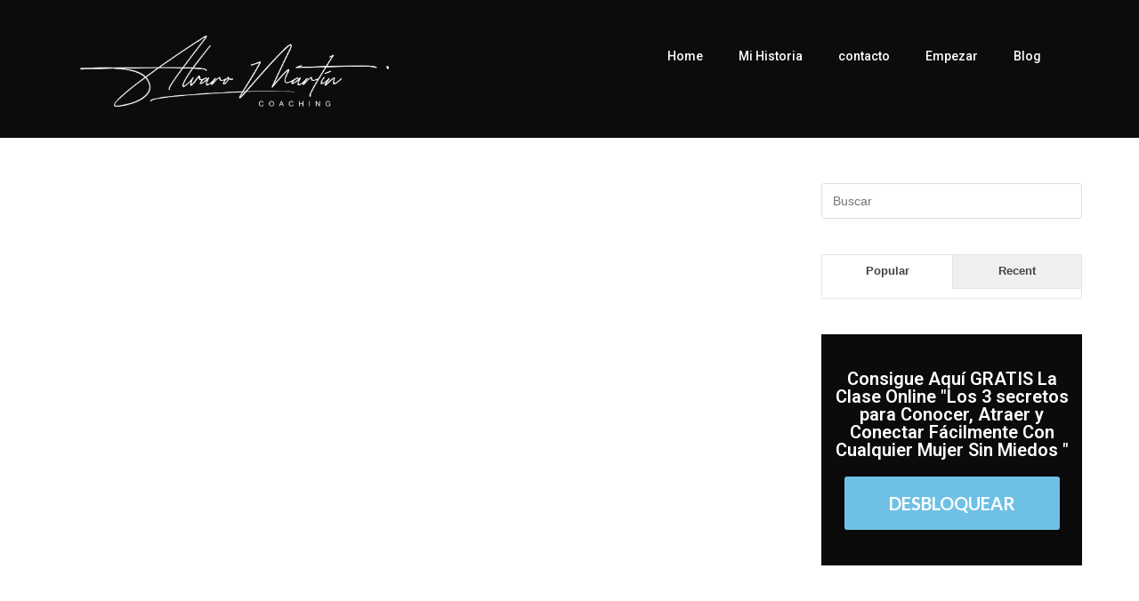

--- FILE ---
content_type: text/html; charset=UTF-8
request_url: https://superacionyautoestima.com/lo-que-dicen-de-mi/
body_size: 25910
content:
<!DOCTYPE html>
<html class="html" lang="es">
<head>
	<meta charset="UTF-8">
	<link rel="profile" href="https://gmpg.org/xfn/11">

	<meta name='robots' content='index, follow, max-image-preview:large, max-snippet:-1, max-video-preview:-1' />
<meta name="viewport" content="width=device-width, initial-scale=1">
	<!-- This site is optimized with the Yoast SEO plugin v23.3 - https://yoast.com/wordpress/plugins/seo/ -->
	<title>Lo que dicen de mí - Álvaro Martín Coaching</title>
	<link rel="canonical" href="https://superacionyautoestima.com/lo-que-dicen-de-mi/" />
	<meta property="og:locale" content="es_ES" />
	<meta property="og:type" content="article" />
	<meta property="og:title" content="Lo que dicen de mí - Álvaro Martín Coaching" />
	<meta property="og:url" content="https://superacionyautoestima.com/lo-que-dicen-de-mi/" />
	<meta property="og:site_name" content="Álvaro Martín Coaching" />
	<meta name="twitter:card" content="summary_large_image" />
	<script type="application/ld+json" class="yoast-schema-graph">{"@context":"https://schema.org","@graph":[{"@type":"WebPage","@id":"https://superacionyautoestima.com/lo-que-dicen-de-mi/","url":"https://superacionyautoestima.com/lo-que-dicen-de-mi/","name":"Lo que dicen de mí - Álvaro Martín Coaching","isPartOf":{"@id":"https://superacionyautoestima.com/#website"},"datePublished":"2018-06-05T15:54:36+00:00","dateModified":"2018-06-05T15:54:36+00:00","breadcrumb":{"@id":"https://superacionyautoestima.com/lo-que-dicen-de-mi/#breadcrumb"},"inLanguage":"es","potentialAction":[{"@type":"ReadAction","target":["https://superacionyautoestima.com/lo-que-dicen-de-mi/"]}]},{"@type":"BreadcrumbList","@id":"https://superacionyautoestima.com/lo-que-dicen-de-mi/#breadcrumb","itemListElement":[{"@type":"ListItem","position":1,"name":"Home","item":"https://superacionyautoestima.com/"},{"@type":"ListItem","position":2,"name":"Lo que dicen de mí"}]},{"@type":"WebSite","@id":"https://superacionyautoestima.com/#website","url":"https://superacionyautoestima.com/","name":"Superacion y Autoestima","description":"Coaching Para Atraer, Conectar y Seducir En Málaga, Madrid y Online","potentialAction":[{"@type":"SearchAction","target":{"@type":"EntryPoint","urlTemplate":"https://superacionyautoestima.com/?s={search_term_string}"},"query-input":"required name=search_term_string"}],"inLanguage":"es"}]}</script>
	<!-- / Yoast SEO plugin. -->


<link rel='dns-prefetch' href='//client.crisp.chat' />
<link rel="alternate" type="application/rss+xml" title="Álvaro Martín Coaching &raquo; Feed" href="https://superacionyautoestima.com/feed/" />
<link rel="alternate" type="application/rss+xml" title="Álvaro Martín Coaching &raquo; Feed de los comentarios" href="https://superacionyautoestima.com/comments/feed/" />
		<!-- This site uses the Google Analytics by MonsterInsights plugin v9.11.1 - Using Analytics tracking - https://www.monsterinsights.com/ -->
		<!-- Nota: MonsterInsights no está actualmente configurado en este sitio. El dueño del sitio necesita identificarse usando su cuenta de Google Analytics en el panel de ajustes de MonsterInsights. -->
					<!-- No tracking code set -->
				<!-- / Google Analytics by MonsterInsights -->
		<script type="text/javascript">
/* <![CDATA[ */
window._wpemojiSettings = {"baseUrl":"https:\/\/s.w.org\/images\/core\/emoji\/14.0.0\/72x72\/","ext":".png","svgUrl":"https:\/\/s.w.org\/images\/core\/emoji\/14.0.0\/svg\/","svgExt":".svg","source":{"concatemoji":"https:\/\/superacionyautoestima.com\/wp-includes\/js\/wp-emoji-release.min.js?ver=6.4.7"}};
/*! This file is auto-generated */
!function(i,n){var o,s,e;function c(e){try{var t={supportTests:e,timestamp:(new Date).valueOf()};sessionStorage.setItem(o,JSON.stringify(t))}catch(e){}}function p(e,t,n){e.clearRect(0,0,e.canvas.width,e.canvas.height),e.fillText(t,0,0);var t=new Uint32Array(e.getImageData(0,0,e.canvas.width,e.canvas.height).data),r=(e.clearRect(0,0,e.canvas.width,e.canvas.height),e.fillText(n,0,0),new Uint32Array(e.getImageData(0,0,e.canvas.width,e.canvas.height).data));return t.every(function(e,t){return e===r[t]})}function u(e,t,n){switch(t){case"flag":return n(e,"\ud83c\udff3\ufe0f\u200d\u26a7\ufe0f","\ud83c\udff3\ufe0f\u200b\u26a7\ufe0f")?!1:!n(e,"\ud83c\uddfa\ud83c\uddf3","\ud83c\uddfa\u200b\ud83c\uddf3")&&!n(e,"\ud83c\udff4\udb40\udc67\udb40\udc62\udb40\udc65\udb40\udc6e\udb40\udc67\udb40\udc7f","\ud83c\udff4\u200b\udb40\udc67\u200b\udb40\udc62\u200b\udb40\udc65\u200b\udb40\udc6e\u200b\udb40\udc67\u200b\udb40\udc7f");case"emoji":return!n(e,"\ud83e\udef1\ud83c\udffb\u200d\ud83e\udef2\ud83c\udfff","\ud83e\udef1\ud83c\udffb\u200b\ud83e\udef2\ud83c\udfff")}return!1}function f(e,t,n){var r="undefined"!=typeof WorkerGlobalScope&&self instanceof WorkerGlobalScope?new OffscreenCanvas(300,150):i.createElement("canvas"),a=r.getContext("2d",{willReadFrequently:!0}),o=(a.textBaseline="top",a.font="600 32px Arial",{});return e.forEach(function(e){o[e]=t(a,e,n)}),o}function t(e){var t=i.createElement("script");t.src=e,t.defer=!0,i.head.appendChild(t)}"undefined"!=typeof Promise&&(o="wpEmojiSettingsSupports",s=["flag","emoji"],n.supports={everything:!0,everythingExceptFlag:!0},e=new Promise(function(e){i.addEventListener("DOMContentLoaded",e,{once:!0})}),new Promise(function(t){var n=function(){try{var e=JSON.parse(sessionStorage.getItem(o));if("object"==typeof e&&"number"==typeof e.timestamp&&(new Date).valueOf()<e.timestamp+604800&&"object"==typeof e.supportTests)return e.supportTests}catch(e){}return null}();if(!n){if("undefined"!=typeof Worker&&"undefined"!=typeof OffscreenCanvas&&"undefined"!=typeof URL&&URL.createObjectURL&&"undefined"!=typeof Blob)try{var e="postMessage("+f.toString()+"("+[JSON.stringify(s),u.toString(),p.toString()].join(",")+"));",r=new Blob([e],{type:"text/javascript"}),a=new Worker(URL.createObjectURL(r),{name:"wpTestEmojiSupports"});return void(a.onmessage=function(e){c(n=e.data),a.terminate(),t(n)})}catch(e){}c(n=f(s,u,p))}t(n)}).then(function(e){for(var t in e)n.supports[t]=e[t],n.supports.everything=n.supports.everything&&n.supports[t],"flag"!==t&&(n.supports.everythingExceptFlag=n.supports.everythingExceptFlag&&n.supports[t]);n.supports.everythingExceptFlag=n.supports.everythingExceptFlag&&!n.supports.flag,n.DOMReady=!1,n.readyCallback=function(){n.DOMReady=!0}}).then(function(){return e}).then(function(){var e;n.supports.everything||(n.readyCallback(),(e=n.source||{}).concatemoji?t(e.concatemoji):e.wpemoji&&e.twemoji&&(t(e.twemoji),t(e.wpemoji)))}))}((window,document),window._wpemojiSettings);
/* ]]> */
</script>
<script>function cpLoadCSS(e,t,n){"use strict";var i=window.document.createElement("link"),o=t||window.document.getElementsByTagName("script")[0];return i.rel="stylesheet",i.href=e,i.media="only x",o.parentNode.insertBefore(i,o),setTimeout(function(){i.media=n||"all"}),i}</script><style>.cp-popup-container .cpro-overlay,.cp-popup-container .cp-popup-wrapper{opacity:0;visibility:hidden;display:none}</style><style id='wp-emoji-styles-inline-css' type='text/css'>

	img.wp-smiley, img.emoji {
		display: inline !important;
		border: none !important;
		box-shadow: none !important;
		height: 1em !important;
		width: 1em !important;
		margin: 0 0.07em !important;
		vertical-align: -0.1em !important;
		background: none !important;
		padding: 0 !important;
	}
</style>
<link rel='stylesheet' id='wp-block-library-css' href='https://superacionyautoestima.com/wp-includes/css/dist/block-library/style.min.css?ver=6.4.7' type='text/css' media='all' />
<style id='wp-block-library-theme-inline-css' type='text/css'>
.wp-block-audio figcaption{color:#555;font-size:13px;text-align:center}.is-dark-theme .wp-block-audio figcaption{color:hsla(0,0%,100%,.65)}.wp-block-audio{margin:0 0 1em}.wp-block-code{border:1px solid #ccc;border-radius:4px;font-family:Menlo,Consolas,monaco,monospace;padding:.8em 1em}.wp-block-embed figcaption{color:#555;font-size:13px;text-align:center}.is-dark-theme .wp-block-embed figcaption{color:hsla(0,0%,100%,.65)}.wp-block-embed{margin:0 0 1em}.blocks-gallery-caption{color:#555;font-size:13px;text-align:center}.is-dark-theme .blocks-gallery-caption{color:hsla(0,0%,100%,.65)}.wp-block-image figcaption{color:#555;font-size:13px;text-align:center}.is-dark-theme .wp-block-image figcaption{color:hsla(0,0%,100%,.65)}.wp-block-image{margin:0 0 1em}.wp-block-pullquote{border-bottom:4px solid;border-top:4px solid;color:currentColor;margin-bottom:1.75em}.wp-block-pullquote cite,.wp-block-pullquote footer,.wp-block-pullquote__citation{color:currentColor;font-size:.8125em;font-style:normal;text-transform:uppercase}.wp-block-quote{border-left:.25em solid;margin:0 0 1.75em;padding-left:1em}.wp-block-quote cite,.wp-block-quote footer{color:currentColor;font-size:.8125em;font-style:normal;position:relative}.wp-block-quote.has-text-align-right{border-left:none;border-right:.25em solid;padding-left:0;padding-right:1em}.wp-block-quote.has-text-align-center{border:none;padding-left:0}.wp-block-quote.is-large,.wp-block-quote.is-style-large,.wp-block-quote.is-style-plain{border:none}.wp-block-search .wp-block-search__label{font-weight:700}.wp-block-search__button{border:1px solid #ccc;padding:.375em .625em}:where(.wp-block-group.has-background){padding:1.25em 2.375em}.wp-block-separator.has-css-opacity{opacity:.4}.wp-block-separator{border:none;border-bottom:2px solid;margin-left:auto;margin-right:auto}.wp-block-separator.has-alpha-channel-opacity{opacity:1}.wp-block-separator:not(.is-style-wide):not(.is-style-dots){width:100px}.wp-block-separator.has-background:not(.is-style-dots){border-bottom:none;height:1px}.wp-block-separator.has-background:not(.is-style-wide):not(.is-style-dots){height:2px}.wp-block-table{margin:0 0 1em}.wp-block-table td,.wp-block-table th{word-break:normal}.wp-block-table figcaption{color:#555;font-size:13px;text-align:center}.is-dark-theme .wp-block-table figcaption{color:hsla(0,0%,100%,.65)}.wp-block-video figcaption{color:#555;font-size:13px;text-align:center}.is-dark-theme .wp-block-video figcaption{color:hsla(0,0%,100%,.65)}.wp-block-video{margin:0 0 1em}.wp-block-template-part.has-background{margin-bottom:0;margin-top:0;padding:1.25em 2.375em}
</style>
<style id='classic-theme-styles-inline-css' type='text/css'>
/*! This file is auto-generated */
.wp-block-button__link{color:#fff;background-color:#32373c;border-radius:9999px;box-shadow:none;text-decoration:none;padding:calc(.667em + 2px) calc(1.333em + 2px);font-size:1.125em}.wp-block-file__button{background:#32373c;color:#fff;text-decoration:none}
</style>
<style id='global-styles-inline-css' type='text/css'>
body{--wp--preset--color--black: #000000;--wp--preset--color--cyan-bluish-gray: #abb8c3;--wp--preset--color--white: #ffffff;--wp--preset--color--pale-pink: #f78da7;--wp--preset--color--vivid-red: #cf2e2e;--wp--preset--color--luminous-vivid-orange: #ff6900;--wp--preset--color--luminous-vivid-amber: #fcb900;--wp--preset--color--light-green-cyan: #7bdcb5;--wp--preset--color--vivid-green-cyan: #00d084;--wp--preset--color--pale-cyan-blue: #8ed1fc;--wp--preset--color--vivid-cyan-blue: #0693e3;--wp--preset--color--vivid-purple: #9b51e0;--wp--preset--gradient--vivid-cyan-blue-to-vivid-purple: linear-gradient(135deg,rgba(6,147,227,1) 0%,rgb(155,81,224) 100%);--wp--preset--gradient--light-green-cyan-to-vivid-green-cyan: linear-gradient(135deg,rgb(122,220,180) 0%,rgb(0,208,130) 100%);--wp--preset--gradient--luminous-vivid-amber-to-luminous-vivid-orange: linear-gradient(135deg,rgba(252,185,0,1) 0%,rgba(255,105,0,1) 100%);--wp--preset--gradient--luminous-vivid-orange-to-vivid-red: linear-gradient(135deg,rgba(255,105,0,1) 0%,rgb(207,46,46) 100%);--wp--preset--gradient--very-light-gray-to-cyan-bluish-gray: linear-gradient(135deg,rgb(238,238,238) 0%,rgb(169,184,195) 100%);--wp--preset--gradient--cool-to-warm-spectrum: linear-gradient(135deg,rgb(74,234,220) 0%,rgb(151,120,209) 20%,rgb(207,42,186) 40%,rgb(238,44,130) 60%,rgb(251,105,98) 80%,rgb(254,248,76) 100%);--wp--preset--gradient--blush-light-purple: linear-gradient(135deg,rgb(255,206,236) 0%,rgb(152,150,240) 100%);--wp--preset--gradient--blush-bordeaux: linear-gradient(135deg,rgb(254,205,165) 0%,rgb(254,45,45) 50%,rgb(107,0,62) 100%);--wp--preset--gradient--luminous-dusk: linear-gradient(135deg,rgb(255,203,112) 0%,rgb(199,81,192) 50%,rgb(65,88,208) 100%);--wp--preset--gradient--pale-ocean: linear-gradient(135deg,rgb(255,245,203) 0%,rgb(182,227,212) 50%,rgb(51,167,181) 100%);--wp--preset--gradient--electric-grass: linear-gradient(135deg,rgb(202,248,128) 0%,rgb(113,206,126) 100%);--wp--preset--gradient--midnight: linear-gradient(135deg,rgb(2,3,129) 0%,rgb(40,116,252) 100%);--wp--preset--font-size--small: 13px;--wp--preset--font-size--medium: 20px;--wp--preset--font-size--large: 36px;--wp--preset--font-size--x-large: 42px;--wp--preset--spacing--20: 0.44rem;--wp--preset--spacing--30: 0.67rem;--wp--preset--spacing--40: 1rem;--wp--preset--spacing--50: 1.5rem;--wp--preset--spacing--60: 2.25rem;--wp--preset--spacing--70: 3.38rem;--wp--preset--spacing--80: 5.06rem;--wp--preset--shadow--natural: 6px 6px 9px rgba(0, 0, 0, 0.2);--wp--preset--shadow--deep: 12px 12px 50px rgba(0, 0, 0, 0.4);--wp--preset--shadow--sharp: 6px 6px 0px rgba(0, 0, 0, 0.2);--wp--preset--shadow--outlined: 6px 6px 0px -3px rgba(255, 255, 255, 1), 6px 6px rgba(0, 0, 0, 1);--wp--preset--shadow--crisp: 6px 6px 0px rgba(0, 0, 0, 1);}:where(.is-layout-flex){gap: 0.5em;}:where(.is-layout-grid){gap: 0.5em;}body .is-layout-flow > .alignleft{float: left;margin-inline-start: 0;margin-inline-end: 2em;}body .is-layout-flow > .alignright{float: right;margin-inline-start: 2em;margin-inline-end: 0;}body .is-layout-flow > .aligncenter{margin-left: auto !important;margin-right: auto !important;}body .is-layout-constrained > .alignleft{float: left;margin-inline-start: 0;margin-inline-end: 2em;}body .is-layout-constrained > .alignright{float: right;margin-inline-start: 2em;margin-inline-end: 0;}body .is-layout-constrained > .aligncenter{margin-left: auto !important;margin-right: auto !important;}body .is-layout-constrained > :where(:not(.alignleft):not(.alignright):not(.alignfull)){max-width: var(--wp--style--global--content-size);margin-left: auto !important;margin-right: auto !important;}body .is-layout-constrained > .alignwide{max-width: var(--wp--style--global--wide-size);}body .is-layout-flex{display: flex;}body .is-layout-flex{flex-wrap: wrap;align-items: center;}body .is-layout-flex > *{margin: 0;}body .is-layout-grid{display: grid;}body .is-layout-grid > *{margin: 0;}:where(.wp-block-columns.is-layout-flex){gap: 2em;}:where(.wp-block-columns.is-layout-grid){gap: 2em;}:where(.wp-block-post-template.is-layout-flex){gap: 1.25em;}:where(.wp-block-post-template.is-layout-grid){gap: 1.25em;}.has-black-color{color: var(--wp--preset--color--black) !important;}.has-cyan-bluish-gray-color{color: var(--wp--preset--color--cyan-bluish-gray) !important;}.has-white-color{color: var(--wp--preset--color--white) !important;}.has-pale-pink-color{color: var(--wp--preset--color--pale-pink) !important;}.has-vivid-red-color{color: var(--wp--preset--color--vivid-red) !important;}.has-luminous-vivid-orange-color{color: var(--wp--preset--color--luminous-vivid-orange) !important;}.has-luminous-vivid-amber-color{color: var(--wp--preset--color--luminous-vivid-amber) !important;}.has-light-green-cyan-color{color: var(--wp--preset--color--light-green-cyan) !important;}.has-vivid-green-cyan-color{color: var(--wp--preset--color--vivid-green-cyan) !important;}.has-pale-cyan-blue-color{color: var(--wp--preset--color--pale-cyan-blue) !important;}.has-vivid-cyan-blue-color{color: var(--wp--preset--color--vivid-cyan-blue) !important;}.has-vivid-purple-color{color: var(--wp--preset--color--vivid-purple) !important;}.has-black-background-color{background-color: var(--wp--preset--color--black) !important;}.has-cyan-bluish-gray-background-color{background-color: var(--wp--preset--color--cyan-bluish-gray) !important;}.has-white-background-color{background-color: var(--wp--preset--color--white) !important;}.has-pale-pink-background-color{background-color: var(--wp--preset--color--pale-pink) !important;}.has-vivid-red-background-color{background-color: var(--wp--preset--color--vivid-red) !important;}.has-luminous-vivid-orange-background-color{background-color: var(--wp--preset--color--luminous-vivid-orange) !important;}.has-luminous-vivid-amber-background-color{background-color: var(--wp--preset--color--luminous-vivid-amber) !important;}.has-light-green-cyan-background-color{background-color: var(--wp--preset--color--light-green-cyan) !important;}.has-vivid-green-cyan-background-color{background-color: var(--wp--preset--color--vivid-green-cyan) !important;}.has-pale-cyan-blue-background-color{background-color: var(--wp--preset--color--pale-cyan-blue) !important;}.has-vivid-cyan-blue-background-color{background-color: var(--wp--preset--color--vivid-cyan-blue) !important;}.has-vivid-purple-background-color{background-color: var(--wp--preset--color--vivid-purple) !important;}.has-black-border-color{border-color: var(--wp--preset--color--black) !important;}.has-cyan-bluish-gray-border-color{border-color: var(--wp--preset--color--cyan-bluish-gray) !important;}.has-white-border-color{border-color: var(--wp--preset--color--white) !important;}.has-pale-pink-border-color{border-color: var(--wp--preset--color--pale-pink) !important;}.has-vivid-red-border-color{border-color: var(--wp--preset--color--vivid-red) !important;}.has-luminous-vivid-orange-border-color{border-color: var(--wp--preset--color--luminous-vivid-orange) !important;}.has-luminous-vivid-amber-border-color{border-color: var(--wp--preset--color--luminous-vivid-amber) !important;}.has-light-green-cyan-border-color{border-color: var(--wp--preset--color--light-green-cyan) !important;}.has-vivid-green-cyan-border-color{border-color: var(--wp--preset--color--vivid-green-cyan) !important;}.has-pale-cyan-blue-border-color{border-color: var(--wp--preset--color--pale-cyan-blue) !important;}.has-vivid-cyan-blue-border-color{border-color: var(--wp--preset--color--vivid-cyan-blue) !important;}.has-vivid-purple-border-color{border-color: var(--wp--preset--color--vivid-purple) !important;}.has-vivid-cyan-blue-to-vivid-purple-gradient-background{background: var(--wp--preset--gradient--vivid-cyan-blue-to-vivid-purple) !important;}.has-light-green-cyan-to-vivid-green-cyan-gradient-background{background: var(--wp--preset--gradient--light-green-cyan-to-vivid-green-cyan) !important;}.has-luminous-vivid-amber-to-luminous-vivid-orange-gradient-background{background: var(--wp--preset--gradient--luminous-vivid-amber-to-luminous-vivid-orange) !important;}.has-luminous-vivid-orange-to-vivid-red-gradient-background{background: var(--wp--preset--gradient--luminous-vivid-orange-to-vivid-red) !important;}.has-very-light-gray-to-cyan-bluish-gray-gradient-background{background: var(--wp--preset--gradient--very-light-gray-to-cyan-bluish-gray) !important;}.has-cool-to-warm-spectrum-gradient-background{background: var(--wp--preset--gradient--cool-to-warm-spectrum) !important;}.has-blush-light-purple-gradient-background{background: var(--wp--preset--gradient--blush-light-purple) !important;}.has-blush-bordeaux-gradient-background{background: var(--wp--preset--gradient--blush-bordeaux) !important;}.has-luminous-dusk-gradient-background{background: var(--wp--preset--gradient--luminous-dusk) !important;}.has-pale-ocean-gradient-background{background: var(--wp--preset--gradient--pale-ocean) !important;}.has-electric-grass-gradient-background{background: var(--wp--preset--gradient--electric-grass) !important;}.has-midnight-gradient-background{background: var(--wp--preset--gradient--midnight) !important;}.has-small-font-size{font-size: var(--wp--preset--font-size--small) !important;}.has-medium-font-size{font-size: var(--wp--preset--font-size--medium) !important;}.has-large-font-size{font-size: var(--wp--preset--font-size--large) !important;}.has-x-large-font-size{font-size: var(--wp--preset--font-size--x-large) !important;}
.wp-block-navigation a:where(:not(.wp-element-button)){color: inherit;}
:where(.wp-block-post-template.is-layout-flex){gap: 1.25em;}:where(.wp-block-post-template.is-layout-grid){gap: 1.25em;}
:where(.wp-block-columns.is-layout-flex){gap: 2em;}:where(.wp-block-columns.is-layout-grid){gap: 2em;}
.wp-block-pullquote{font-size: 1.5em;line-height: 1.6;}
</style>
<link rel='stylesheet' id='email-subscribers-css' href='https://superacionyautoestima.com/wp-content/plugins/email-subscribers/lite/public/css/email-subscribers-public.css?ver=5.7.11' type='text/css' media='all' />
<link rel='stylesheet' id='gdpr-css' href='https://superacionyautoestima.com/wp-content/plugins/gdpr/dist/css/public.css?ver=2.1.2' type='text/css' media='all' />
<style id='woocommerce-inline-inline-css' type='text/css'>
.woocommerce form .form-row .required { visibility: visible; }
</style>
<script>document.addEventListener('DOMContentLoaded', function(event) {  if( typeof cpLoadCSS !== 'undefined' ) { cpLoadCSS('https://superacionyautoestima.com/wp-content/plugins/convertpro/assets/modules/css/cp-popup.min.css?ver=1.7.7', 0, 'all'); } }); </script>
<link rel='stylesheet' id='wpcw-frontend-css' href='https://superacionyautoestima.com/wp-content/plugins/wp-courseware/assets/css/frontend.css?id=fcf0b758e244e45e68bb&#038;ver=4.6.0' type='text/css' media='all' />
<link rel='stylesheet' id='font-awesome-css' href='https://superacionyautoestima.com/wp-content/themes/oceanwp/assets/fonts/fontawesome/css/all.min.css?ver=5.11.2' type='text/css' media='all' />
<link rel='stylesheet' id='simple-line-icons-css' href='https://superacionyautoestima.com/wp-content/themes/oceanwp/assets/css/third/simple-line-icons.min.css?ver=2.4.0' type='text/css' media='all' />
<link rel='stylesheet' id='magnific-popup-css' href='https://superacionyautoestima.com/wp-content/themes/oceanwp/assets/css/third/magnific-popup.min.css?ver=1.0.0' type='text/css' media='all' />
<link rel='stylesheet' id='slick-css' href='https://superacionyautoestima.com/wp-content/themes/oceanwp/assets/css/third/slick.min.css?ver=1.6.0' type='text/css' media='all' />
<link rel='stylesheet' id='oceanwp-style-css' href='https://superacionyautoestima.com/wp-content/themes/oceanwp/assets/css/style.min.css?ver=1.8.7' type='text/css' media='all' />
<link rel='stylesheet' id='oceanwp-woo-mini-cart-css' href='https://superacionyautoestima.com/wp-content/themes/oceanwp/assets/css/woo/woo-mini-cart.min.css?ver=6.4.7' type='text/css' media='all' />
<link rel='stylesheet' id='oceanwp-woocommerce-css' href='https://superacionyautoestima.com/wp-content/themes/oceanwp/assets/css/woo/woocommerce.min.css?ver=6.4.7' type='text/css' media='all' />
<link rel='stylesheet' id='oceanwp-woo-star-font-css' href='https://superacionyautoestima.com/wp-content/themes/oceanwp/assets/css/woo/woo-star-font.min.css?ver=6.4.7' type='text/css' media='all' />
<link rel='stylesheet' id='oceanwp-woo-quick-view-css' href='https://superacionyautoestima.com/wp-content/themes/oceanwp/assets/css/woo/woo-quick-view.min.css?ver=6.4.7' type='text/css' media='all' />
<link rel='stylesheet' id='elementor-icons-css' href='https://superacionyautoestima.com/wp-content/plugins/elementor/assets/lib/eicons/css/elementor-icons.min.css?ver=5.27.0' type='text/css' media='all' />
<link rel='stylesheet' id='elementor-frontend-css' href='https://superacionyautoestima.com/wp-content/plugins/elementor/assets/css/frontend.min.css?ver=3.19.2' type='text/css' media='all' />
<link rel='stylesheet' id='swiper-css' href='https://superacionyautoestima.com/wp-content/plugins/elementor/assets/lib/swiper/css/swiper.min.css?ver=5.3.6' type='text/css' media='all' />
<link rel='stylesheet' id='elementor-post-7050-css' href='https://superacionyautoestima.com/wp-content/uploads/elementor/css/post-7050.css?ver=1724953165' type='text/css' media='all' />
<link rel='stylesheet' id='elementor-pro-css' href='https://superacionyautoestima.com/wp-content/plugins/elementor-pro/assets/css/frontend.min.css?ver=3.11.1' type='text/css' media='all' />
<link rel='stylesheet' id='elementor-global-css' href='https://superacionyautoestima.com/wp-content/uploads/elementor/css/global.css?ver=1724953165' type='text/css' media='all' />
<link rel='stylesheet' id='elementor-post-7290-css' href='https://superacionyautoestima.com/wp-content/uploads/elementor/css/post-7290.css?ver=1724953165' type='text/css' media='all' />
<link rel='stylesheet' id='elementor-post-7293-css' href='https://superacionyautoestima.com/wp-content/uploads/elementor/css/post-7293.css?ver=1724953165' type='text/css' media='all' />
<link rel='stylesheet' id='google-fonts-1-css' href='https://fonts.googleapis.com/css?family=Roboto%3A100%2C100italic%2C200%2C200italic%2C300%2C300italic%2C400%2C400italic%2C500%2C500italic%2C600%2C600italic%2C700%2C700italic%2C800%2C800italic%2C900%2C900italic%7CRoboto+Slab%3A100%2C100italic%2C200%2C200italic%2C300%2C300italic%2C400%2C400italic%2C500%2C500italic%2C600%2C600italic%2C700%2C700italic%2C800%2C800italic%2C900%2C900italic%7COswald%3A100%2C100italic%2C200%2C200italic%2C300%2C300italic%2C400%2C400italic%2C500%2C500italic%2C600%2C600italic%2C700%2C700italic%2C800%2C800italic%2C900%2C900italic&#038;display=auto&#038;ver=6.4.7' type='text/css' media='all' />
<link rel="preconnect" href="https://fonts.gstatic.com/" crossorigin><script type="text/template" id="tmpl-variation-template">
	<div class="woocommerce-variation-description">{{{ data.variation.variation_description }}}</div>
	<div class="woocommerce-variation-price">{{{ data.variation.price_html }}}</div>
	<div class="woocommerce-variation-availability">{{{ data.variation.availability_html }}}</div>
</script>
<script type="text/template" id="tmpl-unavailable-variation-template">
	<p>Lo siento, este producto no está disponible. Por favor, elige otra combinación.</p>
</script>
<script   type="text/javascript" src="https://superacionyautoestima.com/wp-includes/js/jquery/jquery.min.js?ver=3.7.1" id="jquery-core-js"></script>
<script   type="text/javascript" src="https://superacionyautoestima.com/wp-includes/js/jquery/jquery-migrate.min.js?ver=3.4.1" id="jquery-migrate-js"></script>
<script type="text/javascript" id="gdpr-js-extra">
/* <![CDATA[ */
var GDPR = {"ajaxurl":"https:\/\/superacionyautoestima.com\/wp-admin\/admin-ajax.php","logouturl":"","i18n":{"aborting":"Abortando","logging_out":"Vas a ser desconectado.","continue":"Seguir","cancel":"Cancelar","ok":"Aceptar","close_account":"\u00bfQuieres cerrar tu cuenta?","close_account_warning":"Se cerrar\u00e1 tu cuenta y todos los datos se borrar\u00e1n de manera permanente y no  se podr\u00e1n recuperar \u00bfEst\u00e1s seguro?","are_you_sure":"\u00bfEst\u00e1s seguro?","policy_disagree":"Al no aceptar ya no tendr\u00e1s acceso a nuestro sitio y se te desconectar\u00e1."},"is_user_logged_in":"","refresh":"1"};
/* ]]> */
</script>
<script   type="text/javascript" src="https://superacionyautoestima.com/wp-content/plugins/gdpr/dist/js/public.js?ver=2.1.2" id="gdpr-js"></script>
<script   type="text/javascript" src="https://superacionyautoestima.com/wp-content/plugins/woocommerce/assets/js/jquery-blockui/jquery.blockUI.min.js?ver=2.7.0-wc.8.6.3" id="jquery-blockui-js" defer="defer" data-wp-strategy="defer"></script>
<script type="text/javascript" id="wc-add-to-cart-js-extra">
/* <![CDATA[ */
var wc_add_to_cart_params = {"ajax_url":"\/wp-admin\/admin-ajax.php","wc_ajax_url":"\/?wc-ajax=%%endpoint%%&elementor_page_id=6426","i18n_view_cart":"Ver carrito","cart_url":"https:\/\/superacionyautoestima.com","is_cart":"","cart_redirect_after_add":"no"};
/* ]]> */
</script>
<script   type="text/javascript" src="https://superacionyautoestima.com/wp-content/plugins/woocommerce/assets/js/frontend/add-to-cart.min.js?ver=8.6.3" id="wc-add-to-cart-js" defer="defer" data-wp-strategy="defer"></script>
<script   type="text/javascript" src="https://superacionyautoestima.com/wp-content/plugins/woocommerce/assets/js/js-cookie/js.cookie.min.js?ver=2.1.4-wc.8.6.3" id="js-cookie-js" defer="defer" data-wp-strategy="defer"></script>
<script type="text/javascript" id="woocommerce-js-extra">
/* <![CDATA[ */
var woocommerce_params = {"ajax_url":"\/wp-admin\/admin-ajax.php","wc_ajax_url":"\/?wc-ajax=%%endpoint%%&elementor_page_id=6426"};
/* ]]> */
</script>
<script   type="text/javascript" src="https://superacionyautoestima.com/wp-content/plugins/woocommerce/assets/js/frontend/woocommerce.min.js?ver=8.6.3" id="woocommerce-js" defer="defer" data-wp-strategy="defer"></script>
<script   type="text/javascript" src="https://superacionyautoestima.com/wp-includes/js/underscore.min.js?ver=1.13.4" id="underscore-js"></script>
<script type="text/javascript" id="wp-util-js-extra">
/* <![CDATA[ */
var _wpUtilSettings = {"ajax":{"url":"\/wp-admin\/admin-ajax.php"}};
/* ]]> */
</script>
<script   type="text/javascript" src="https://superacionyautoestima.com/wp-includes/js/wp-util.min.js?ver=6.4.7" id="wp-util-js"></script>
<script type="text/javascript" id="wc-add-to-cart-variation-js-extra">
/* <![CDATA[ */
var wc_add_to_cart_variation_params = {"wc_ajax_url":"\/?wc-ajax=%%endpoint%%&elementor_page_id=6426","i18n_no_matching_variations_text":"Lo siento, no hay productos que igualen tu selecci\u00f3n. Por favor, escoge una combinaci\u00f3n diferente.","i18n_make_a_selection_text":"Elige las opciones del producto antes de a\u00f1adir este producto a tu carrito.","i18n_unavailable_text":"Lo siento, este producto no est\u00e1 disponible. Por favor, elige otra combinaci\u00f3n."};
/* ]]> */
</script>
<script   type="text/javascript" src="https://superacionyautoestima.com/wp-content/plugins/woocommerce/assets/js/frontend/add-to-cart-variation.min.js?ver=8.6.3" id="wc-add-to-cart-variation-js" defer="defer" data-wp-strategy="defer"></script>
<script   type="text/javascript" src="https://superacionyautoestima.com/wp-content/plugins/woocommerce/assets/js/flexslider/jquery.flexslider.min.js?ver=2.7.2-wc.8.6.3" id="flexslider-js" defer="defer" data-wp-strategy="defer"></script>
<link rel="https://api.w.org/" href="https://superacionyautoestima.com/wp-json/" /><link rel="alternate" type="application/json" href="https://superacionyautoestima.com/wp-json/wp/v2/pages/6426" /><link rel="EditURI" type="application/rsd+xml" title="RSD" href="https://superacionyautoestima.com/xmlrpc.php?rsd" />
<link rel='shortlink' href='https://superacionyautoestima.com/?p=6426' />
<link rel="alternate" type="application/json+oembed" href="https://superacionyautoestima.com/wp-json/oembed/1.0/embed?url=https%3A%2F%2Fsuperacionyautoestima.com%2Flo-que-dicen-de-mi%2F" />
<link rel="alternate" type="text/xml+oembed" href="https://superacionyautoestima.com/wp-json/oembed/1.0/embed?url=https%3A%2F%2Fsuperacionyautoestima.com%2Flo-que-dicen-de-mi%2F&#038;format=xml" />
<script type="text/javascript">
(function(url){
	if(/(?:Chrome\/26\.0\.1410\.63 Safari\/537\.31|WordfenceTestMonBot)/.test(navigator.userAgent)){ return; }
	var addEvent = function(evt, handler) {
		if (window.addEventListener) {
			document.addEventListener(evt, handler, false);
		} else if (window.attachEvent) {
			document.attachEvent('on' + evt, handler);
		}
	};
	var removeEvent = function(evt, handler) {
		if (window.removeEventListener) {
			document.removeEventListener(evt, handler, false);
		} else if (window.detachEvent) {
			document.detachEvent('on' + evt, handler);
		}
	};
	var evts = 'contextmenu dblclick drag dragend dragenter dragleave dragover dragstart drop keydown keypress keyup mousedown mousemove mouseout mouseover mouseup mousewheel scroll'.split(' ');
	var logHuman = function() {
		if (window.wfLogHumanRan) { return; }
		window.wfLogHumanRan = true;
		var wfscr = document.createElement('script');
		wfscr.type = 'text/javascript';
		wfscr.async = true;
		wfscr.src = url + '&r=' + Math.random();
		(document.getElementsByTagName('head')[0]||document.getElementsByTagName('body')[0]).appendChild(wfscr);
		for (var i = 0; i < evts.length; i++) {
			removeEvent(evts[i], logHuman);
		}
	};
	for (var i = 0; i < evts.length; i++) {
		addEvent(evts[i], logHuman);
	}
})('//superacionyautoestima.com/?wordfence_lh=1&hid=9375941F0F1A9EDAB2CEEB35853D1BAD');
</script>	<noscript><style>.woocommerce-product-gallery{ opacity: 1 !important; }</style></noscript>
	<meta name="generator" content="Elementor 3.19.2; features: e_optimized_assets_loading, additional_custom_breakpoints, block_editor_assets_optimize, e_image_loading_optimization; settings: css_print_method-external, google_font-enabled, font_display-auto">
<link rel="icon" href="https://superacionyautoestima.com/wp-content/uploads/cropped-coaching-con-npl-1024x542-2-32x32.jpg" sizes="32x32" />
<link rel="icon" href="https://superacionyautoestima.com/wp-content/uploads/cropped-coaching-con-npl-1024x542-2-192x192.jpg" sizes="192x192" />
<link rel="apple-touch-icon" href="https://superacionyautoestima.com/wp-content/uploads/cropped-coaching-con-npl-1024x542-2-180x180.jpg" />
<meta name="msapplication-TileImage" content="https://superacionyautoestima.com/wp-content/uploads/cropped-coaching-con-npl-1024x542-2-270x270.jpg" />
<!-- OceanWP CSS -->
<style type="text/css">
/* General CSS */.woocommerce div.product div.images .open-image:hover,.woocommerce-error a:hover,.woocommerce-info a:hover,.woocommerce-message a:hover,.woocommerce ul.products li.product:not(.product-category) .image-wrap .button:hover,input[type="button"]:hover,input[type="reset"]:hover,input[type="submit"]:hover,button[type="submit"]:hover,input[type="button"]:focus,input[type="reset"]:focus,input[type="submit"]:focus,button[type="submit"]:focus,.button:hover,#site-navigation-wrap .dropdown-menu >li.btn >a:hover >span,.post-quote-author,.omw-modal .omw-close-modal:hover,body div.wpforms-container-full .wpforms-form input[type=submit]:hover,body div.wpforms-container-full .wpforms-form button[type=submit]:hover,body div.wpforms-container-full .wpforms-form .wpforms-page-button:hover{background-color:#0a56ad}/* Header CSS */#site-header.has-header-media .overlay-header-media{background-color:rgba(0,0,0,0.5)}/* WooCommerce CSS */#owp-checkout-timeline .timeline-step{color:#cccccc}#owp-checkout-timeline .timeline-step{border-color:#cccccc}
</style></head>

<body data-rsssl=1 class="page-template-default page page-id-6426 wp-embed-responsive theme-oceanwp woocommerce-no-js oceanwp-theme sidebar-mobile default-breakpoint has-sidebar content-right-sidebar page-header-disabled has-breadcrumbs has-grid-list account-original-style elementor-default elementor-kit-7050" itemscope="itemscope" itemtype="https://schema.org/WebPage">

	
	
	<div id="outer-wrap" class="site clr">

		<a class="skip-link screen-reader-text" href="#main">Saltar al contenido</a>

		
		<div id="wrap" class="clr">

			
			
<header id="site-header" class="clr" data-height="74" itemscope="itemscope" itemtype="https://schema.org/WPHeader" role="banner">

			<div data-elementor-type="header" data-elementor-id="7290" class="elementor elementor-7290 elementor-location-header">
					<div class="elementor-section-wrap">
								<section class="elementor-section elementor-top-section elementor-element elementor-element-50d1715 elementor-section-boxed elementor-section-height-default elementor-section-height-default" data-id="50d1715" data-element_type="section" data-settings="{&quot;background_background&quot;:&quot;classic&quot;}">
						<div class="elementor-container elementor-column-gap-default">
					<div class="elementor-column elementor-col-100 elementor-top-column elementor-element elementor-element-2eb7b4cf" data-id="2eb7b4cf" data-element_type="column">
			<div class="elementor-widget-wrap elementor-element-populated">
						<section class="elementor-section elementor-inner-section elementor-element elementor-element-6b9673d elementor-section-boxed elementor-section-height-default elementor-section-height-default" data-id="6b9673d" data-element_type="section">
						<div class="elementor-container elementor-column-gap-default">
					<div class="elementor-column elementor-col-50 elementor-inner-column elementor-element elementor-element-1880e324" data-id="1880e324" data-element_type="column">
			<div class="elementor-widget-wrap elementor-element-populated">
						<div class="elementor-element elementor-element-bc43d6a elementor-widget elementor-widget-image" data-id="bc43d6a" data-element_type="widget" data-widget_type="image.default">
				<div class="elementor-widget-container">
													<img width="1024" height="237" src="https://superacionyautoestima.com/wp-content/uploads/Alvaro-Martin-logo-2-white-transparent-1024x237.png" class="attachment-large size-large wp-image-7319" alt="" srcset="https://superacionyautoestima.com/wp-content/uploads/Alvaro-Martin-logo-2-white-transparent-1024x237.png 1024w, https://superacionyautoestima.com/wp-content/uploads/Alvaro-Martin-logo-2-white-transparent-300x69.png 300w, https://superacionyautoestima.com/wp-content/uploads/Alvaro-Martin-logo-2-white-transparent-768x178.png 768w, https://superacionyautoestima.com/wp-content/uploads/Alvaro-Martin-logo-2-white-transparent-1536x355.png 1536w, https://superacionyautoestima.com/wp-content/uploads/Alvaro-Martin-logo-2-white-transparent-2048x474.png 2048w, https://superacionyautoestima.com/wp-content/uploads/Alvaro-Martin-logo-2-white-transparent-600x139.png 600w" sizes="(max-width: 1024px) 100vw, 1024px" />													</div>
				</div>
					</div>
		</div>
				<div class="elementor-column elementor-col-50 elementor-inner-column elementor-element elementor-element-48409aaa" data-id="48409aaa" data-element_type="column">
			<div class="elementor-widget-wrap elementor-element-populated">
						<div class="elementor-element elementor-element-42dde273 elementor-nav-menu__align-right elementor-nav-menu--dropdown-tablet elementor-nav-menu__text-align-aside elementor-nav-menu--toggle elementor-nav-menu--burger elementor-widget elementor-widget-nav-menu" data-id="42dde273" data-element_type="widget" data-settings="{&quot;layout&quot;:&quot;horizontal&quot;,&quot;submenu_icon&quot;:{&quot;value&quot;:&quot;&lt;i class=\&quot;fa fa-caret-down\&quot;&gt;&lt;\/i&gt;&quot;,&quot;library&quot;:&quot;fa-solid&quot;},&quot;toggle&quot;:&quot;burger&quot;}" data-widget_type="nav-menu.default">
				<div class="elementor-widget-container">
						<nav class="elementor-nav-menu--main elementor-nav-menu__container elementor-nav-menu--layout-horizontal e--pointer-background e--animation-fade">
				<ul id="menu-1-42dde273" class="elementor-nav-menu"><li class="menu-item menu-item-type-post_type menu-item-object-page menu-item-home menu-item-7229"><a href="https://superacionyautoestima.com/" class="elementor-item">Home</a></li>
<li class="menu-item menu-item-type-post_type menu-item-object-page menu-item-7230"><a href="https://superacionyautoestima.com/https-superacionyautoestima-com-mi-historia/" class="elementor-item">Mi Historia</a></li>
<li class="menu-item menu-item-type-post_type menu-item-object-page menu-item-7407"><a href="https://superacionyautoestima.com/contacto/" class="elementor-item">contacto</a></li>
<li class="menu-item menu-item-type-post_type menu-item-object-page menu-item-7226"><a href="https://superacionyautoestima.com/empezar/" class="elementor-item">Empezar</a></li>
<li class="menu-item menu-item-type-post_type menu-item-object-page menu-item-7384"><a href="https://superacionyautoestima.com/blog/" class="elementor-item">Blog</a></li>
</ul>			</nav>
					<div class="elementor-menu-toggle" role="button" tabindex="0" aria-label="Alternar menú" aria-expanded="false">
			<i aria-hidden="true" role="presentation" class="elementor-menu-toggle__icon--open eicon-menu-bar"></i><i aria-hidden="true" role="presentation" class="elementor-menu-toggle__icon--close eicon-close"></i>			<span class="elementor-screen-only">Menú</span>
		</div>
					<nav class="elementor-nav-menu--dropdown elementor-nav-menu__container" aria-hidden="true">
				<ul id="menu-2-42dde273" class="elementor-nav-menu"><li class="menu-item menu-item-type-post_type menu-item-object-page menu-item-home menu-item-7229"><a href="https://superacionyautoestima.com/" class="elementor-item" tabindex="-1">Home</a></li>
<li class="menu-item menu-item-type-post_type menu-item-object-page menu-item-7230"><a href="https://superacionyautoestima.com/https-superacionyautoestima-com-mi-historia/" class="elementor-item" tabindex="-1">Mi Historia</a></li>
<li class="menu-item menu-item-type-post_type menu-item-object-page menu-item-7407"><a href="https://superacionyautoestima.com/contacto/" class="elementor-item" tabindex="-1">contacto</a></li>
<li class="menu-item menu-item-type-post_type menu-item-object-page menu-item-7226"><a href="https://superacionyautoestima.com/empezar/" class="elementor-item" tabindex="-1">Empezar</a></li>
<li class="menu-item menu-item-type-post_type menu-item-object-page menu-item-7384"><a href="https://superacionyautoestima.com/blog/" class="elementor-item" tabindex="-1">Blog</a></li>
</ul>			</nav>
				</div>
				</div>
					</div>
		</div>
					</div>
		</section>
				<div class="elementor-element elementor-element-407d89d6 elementor-widget elementor-widget-spacer" data-id="407d89d6" data-element_type="widget" data-widget_type="spacer.default">
				<div class="elementor-widget-container">
					<div class="elementor-spacer">
			<div class="elementor-spacer-inner"></div>
		</div>
				</div>
				</div>
					</div>
		</div>
					</div>
		</section>
							</div>
				</div>
		
</header><!-- #site-header -->


			
			<main id="main" class="site-main clr"  role="main">

				
	
	<div id="content-wrap" class="container clr">

		
		<div id="primary" class="content-area clr">

			
			<div id="content" class="site-content clr">

				
				
<article class="single-page-article clr">

	
<div class="entry clr" itemprop="text">

	
	<span class="cp-load-after-post"></span>
	
</div>

</article>

				
			</div><!-- #content -->

			
		</div><!-- #primary -->

		

<aside id="right-sidebar" class="sidebar-container widget-area sidebar-primary" itemscope="itemscope" itemtype="https://schema.org/WPSideBar" role="complementary" aria-label="Barra lateral principal">

	
	<div id="right-sidebar-inner" class="clr">

		<div id="search-2" class="sidebar-box widget_search clr">
<form role="search" method="get" class="searchform" action="https://superacionyautoestima.com/">
	<label for="ocean-search-form-1">
		<span class="screen-reader-text">Buscar:</span>
		<input type="search" id="ocean-search-form-1" class="field" autocomplete="off" placeholder="Buscar" name="s">
			</label>
	</form>
</div>			<div id="wpt_widget-2" class="sidebar-box widget_wpt clr">			<div class="wpt_widget_content" id="wpt_widget-2_content" data-widget-number="2">
				<ul class="wpt-tabs has-2-tabs">
																		<li class="tab_title"><a href="#" id="popular-tab">Popular</a></li>
																								<li class="tab_title"><a href="#" id="recent-tab">Recent</a></li>
																																					</ul> <!--end .tabs-->
				<div class="clear"></div>
				<div class="inside">
											<div id="popular-tab-content" class="tab-content">
						</div> <!--end #popular-tab-content-->
																<div id="recent-tab-content" class="tab-content">
						</div> <!--end #recent-tab-content-->
																				<div class="clear"></div>
				</div> <!--end .inside -->
				<div class="clear"></div>
			</div><!--end #tabber -->
						<script type="text/javascript">
				jQuery(function($) {
					$('#wpt_widget-2_content').data('args', {"allow_pagination":"1","post_num":"5","title_length":"15","comment_num":"5","show_thumb":"1","thumb_size":"small","show_date":"1","show_excerpt":null,"excerpt_length":"15","show_comment_num":null,"show_avatar":"1","show_love":null,"q2w3_fixed_widget":false});
				});
			</script>
			</div>			<div id="elementor-library-2" class="sidebar-box widget_elementor-library clr">		<div data-elementor-type="section" data-elementor-id="7270" class="elementor elementor-7270">
					<div class="elementor-section-wrap">
								<section class="elementor-section elementor-top-section elementor-element elementor-element-360c9b9f elementor-section-boxed elementor-section-height-default elementor-section-height-default" data-id="360c9b9f" data-element_type="section" data-settings="{&quot;background_background&quot;:&quot;classic&quot;}">
						<div class="elementor-container elementor-column-gap-default">
					<div class="elementor-column elementor-col-100 elementor-top-column elementor-element elementor-element-566caaae" data-id="566caaae" data-element_type="column">
			<div class="elementor-widget-wrap elementor-element-populated">
						<div class="elementor-element elementor-element-705bfff elementor-widget elementor-widget-spacer" data-id="705bfff" data-element_type="widget" data-widget_type="spacer.default">
				<div class="elementor-widget-container">
					<div class="elementor-spacer">
			<div class="elementor-spacer-inner"></div>
		</div>
				</div>
				</div>
				<div class="elementor-element elementor-element-5245c1d3 elementor-widget elementor-widget-heading" data-id="5245c1d3" data-element_type="widget" data-widget_type="heading.default">
				<div class="elementor-widget-container">
			<h2 class="elementor-heading-title elementor-size-default">Consigue Aquí GRATIS La Clase Online 
"Los 3 secretos para Conocer, Atraer y Conectar Fácilmente Con Cualquier Mujer Sin Miedos "</h2>		</div>
				</div>
				<div class="elementor-element elementor-element-6a786d96 elementor-align-center elementor-widget elementor-widget-button" data-id="6a786d96" data-element_type="widget" data-widget_type="button.default">
				<div class="elementor-widget-container">
					<div class="elementor-button-wrapper">
			<a class="elementor-button elementor-button-link elementor-size-sm" href="/empezar">
						<span class="elementor-button-content-wrapper">
						<span class="elementor-button-text">DESBLOQUEAR</span>
		</span>
					</a>
		</div>
				</div>
				</div>
				<div class="elementor-element elementor-element-1adcfdcf elementor-widget elementor-widget-spacer" data-id="1adcfdcf" data-element_type="widget" data-widget_type="spacer.default">
				<div class="elementor-widget-container">
					<div class="elementor-spacer">
			<div class="elementor-spacer-inner"></div>
		</div>
				</div>
				</div>
					</div>
		</div>
					</div>
		</section>
							</div>
				</div>
		</div>
	</div><!-- #sidebar-inner -->

	
</aside><!-- #right-sidebar -->


	</div><!-- #content-wrap -->

	

	</main><!-- #main -->

	
	
			<div data-elementor-type="footer" data-elementor-id="7293" class="elementor elementor-7293 elementor-location-footer">
					<div class="elementor-section-wrap">
								<section class="elementor-section elementor-top-section elementor-element elementor-element-61a663e6 elementor-section-boxed elementor-section-height-default elementor-section-height-default" data-id="61a663e6" data-element_type="section" data-settings="{&quot;background_background&quot;:&quot;classic&quot;}">
						<div class="elementor-container elementor-column-gap-default">
					<div class="elementor-column elementor-col-100 elementor-top-column elementor-element elementor-element-28f387a8" data-id="28f387a8" data-element_type="column">
			<div class="elementor-widget-wrap elementor-element-populated">
						<div class="elementor-element elementor-element-6d0385de elementor-widget elementor-widget-spacer" data-id="6d0385de" data-element_type="widget" data-widget_type="spacer.default">
				<div class="elementor-widget-container">
					<div class="elementor-spacer">
			<div class="elementor-spacer-inner"></div>
		</div>
				</div>
				</div>
				<div class="elementor-element elementor-element-6335d22c elementor-widget elementor-widget-spacer" data-id="6335d22c" data-element_type="widget" data-widget_type="spacer.default">
				<div class="elementor-widget-container">
					<div class="elementor-spacer">
			<div class="elementor-spacer-inner"></div>
		</div>
				</div>
				</div>
				<div class="elementor-element elementor-element-42d7cb70 elementor-widget elementor-widget-heading" data-id="42d7cb70" data-element_type="widget" data-widget_type="heading.default">
				<div class="elementor-widget-container">
			<h2 class="elementor-heading-title elementor-size-default">¿TE GUSTARÍA SER CAPAZ DE CONOCER, ATRAER Y CONECTAR FÁCILMENTE CON CUALQUIER MUJER SIN MIEDOS?</h2>		</div>
				</div>
				<div class="elementor-element elementor-element-9b52b16 elementor-widget elementor-widget-spacer" data-id="9b52b16" data-element_type="widget" data-widget_type="spacer.default">
				<div class="elementor-widget-container">
					<div class="elementor-spacer">
			<div class="elementor-spacer-inner"></div>
		</div>
				</div>
				</div>
				<div class="elementor-element elementor-element-5aadf8cc elementor-align-center elementor-invisible elementor-widget elementor-widget-button" data-id="5aadf8cc" data-element_type="widget" data-settings="{&quot;motion_fx_motion_fx_mouse&quot;:&quot;yes&quot;,&quot;_animation&quot;:&quot;bounce&quot;}" data-widget_type="button.default">
				<div class="elementor-widget-container">
					<div class="elementor-button-wrapper">
			<a class="elementor-button elementor-button-link elementor-size-md" href="/empezar" target="_blank">
						<span class="elementor-button-content-wrapper">
						<span class="elementor-button-text">VER LA CLASE ONLINE GRATIS</span>
		</span>
					</a>
		</div>
				</div>
				</div>
				<div class="elementor-element elementor-element-4dc602e9 elementor-widget elementor-widget-spacer" data-id="4dc602e9" data-element_type="widget" data-widget_type="spacer.default">
				<div class="elementor-widget-container">
					<div class="elementor-spacer">
			<div class="elementor-spacer-inner"></div>
		</div>
				</div>
				</div>
					</div>
		</div>
					</div>
		</section>
				<section class="elementor-section elementor-top-section elementor-element elementor-element-6d12b391 elementor-section-boxed elementor-section-height-default elementor-section-height-default" data-id="6d12b391" data-element_type="section" data-settings="{&quot;background_background&quot;:&quot;classic&quot;}">
						<div class="elementor-container elementor-column-gap-default">
					<div class="elementor-column elementor-col-100 elementor-top-column elementor-element elementor-element-2511c3a3" data-id="2511c3a3" data-element_type="column">
			<div class="elementor-widget-wrap elementor-element-populated">
						<div class="elementor-element elementor-element-42913509 elementor-widget-divider--view-line elementor-widget elementor-widget-divider" data-id="42913509" data-element_type="widget" data-widget_type="divider.default">
				<div class="elementor-widget-container">
					<div class="elementor-divider">
			<span class="elementor-divider-separator">
						</span>
		</div>
				</div>
				</div>
				<div class="elementor-element elementor-element-3c5f8962 elementor-widget elementor-widget-text-editor" data-id="3c5f8962" data-element_type="widget" data-widget_type="text-editor.default">
				<div class="elementor-widget-container">
							<div class="elementor-element elementor-element-9eb08e2 elementor-widget elementor-widget-text-editor" data-id="9eb08e2" data-element_type="text-editor.default">
<div class="elementor-widget-container">
<div class="elementor-text-editor elementor-clearfix">
<p style="text-align: center;"><span style="color: #ffffff;">2023 –Superación y Autoestima – <a style="color: #ffffff;" href="https://superacionyautoestima.com/aviso-legal/">Aviso Legal&nbsp;</a>&#8211; <a style="color: #ffffff;" href="https://demowebpremium.com/politica-de-cookies">Cookies</a> &#8211;&nbsp;<a style="color: #ffffff;" href="http://demowebpremium.com/contacto">Contacto &#8211; </a><a style="color: #ffffff;" href="https://demowebpremium.com/desistimiento">Desistimiento</a></span></p>
</div>
</div>
</div>						</div>
				</div>
					</div>
		</div>
					</div>
		</section>
							</div>
				</div>
		
	
</div><!-- #wrap -->


</div><!-- #outer-wrap -->



<a id="scroll-top" class="scroll-top-right" href="#"><span class="fa fa-angle-up" aria-label="Hacer scroll a la parte superior de la página"></span></a>



<div id="sidr-close">
	<a href="#" class="toggle-sidr-close" aria-label="Cerrar el menú móvil">
		<i class="icon icon-close" aria-hidden="true"></i><span class="close-text">Cerrar menú</span>
	</a>
</div>

	
	
<div id="mobile-menu-search" class="clr">
	<form method="get" action="https://superacionyautoestima.com/" class="mobile-searchform" role="search" aria-label="Buscar:">
		<label for="ocean-mobile-search2">
			<input type="search" name="s" autocomplete="off" placeholder="Buscar" />
			<button type="submit" class="searchform-submit" aria-label="Enviar la búsqueda">
				<i class="icon icon-magnifier" aria-hidden="true"></i>
			</button>
					</label>
			</form>
</div><!-- .mobile-menu-search -->


<div class="gdpr gdpr-overlay"></div>
<div class="gdpr gdpr-general-confirmation">
	<div class="gdpr-wrapper">
		<header>
			<div class="gdpr-box-title">
				<h3></h3>
				<span class="gdpr-close"></span>
			</div>
		</header>
		<div class="gdpr-content">
			<p></p>
		</div>
		<footer>
			<button class="gdpr-ok" data-callback="closeNotification">Aceptar</button>
		</footer>
	</div>
</div>
			<div class="cpro-onload  cp-popup-global  cp-custom-cls-manual_trigger_6635 "  data-class-id="6635" data-inactive-time='60' ></div>
			
		<div id="cp_popup_id_6635" class="cp-popup-container cp-popup-live-wrap cp_style_6635 cp-module-modal_popup  " data-style="cp_style_6635" data-module-type="modal_popup" data-class-id="6635" data-styleslug="entrenamiento-hombres">

							<div class="cpro-overlay">
			
			<div class="cp-popup-wrapper cp-auto  "  >
				<!--- CP Popup Start -->
				<div class="cp-popup  cpro-animate-container ">

					
								<form class="cpro-form" method="post">
					<input type='hidden' class='panel-settings' data-style_id= '6635' data-section='configure' value='{"enable_custom_cookies":"","enable_cookies_class":"","enable_adblock_detection":"","enable_visitors":"","visitor_type":"first-time","referrer_type":"hide-from","show_for_logged_in":"1","hide_on_device":"","cookies_enabled":"1","conversion_cookie":"90","closed_cookie":"30"}' ><input type='hidden' class='panel-rulesets' data-style_id= '6635' data-section='configure' value='[{"name":"Ruleset 1","autoload_on_duration":"0","load_on_duration":"1","modal_exit_intent":"0","autoload_on_scroll":"0","load_after_scroll":"75","inactivity":"0","inactivity_link":"","enable_after_post":"0","enable_custom_scroll":"0","enable_scroll_class":"","on_scroll_txt":"","all_visitor_info":"","enable_visitors":"","visitor_type":"first-time","enable_referrer":"","referrer_type":"hide-from","display_to":"","hide_from":"","enable_scheduler":"","enable_scheduler_txt":"","disabled_scheduler_txt":"","start_date":"11/05/2018 07:12 PM","end_date":"11/05/2018 07:12 PM","custom_cls_text_head":"","enable_custom_class":"1","copy_link_code_button":"Copy Link Code","copy_link_cls_code_button":"","custom_class":"","custom_cls_text":""}]' ><input type='hidden'  id='cp_after_content_scroll' value='50' ><style id='cp_popup_style_6635' type='text/css'>.cp_style_6635 .cp-popup-content {font-family:Verdana;font-weight:Normal;}.cp_style_6635 .cp-popup-content{ border-style:none;border-color:#e1e1e1;border-width:1px 1px 1px 1px;border-radius:3px 3px 3px 3px;mobile-breakpoint:767;}.cp_style_6635 #panel-1-6635 .cp-target:hover { }.cp_style_6635 #panel-1-6635 { }.cp_style_6635 .cpro-overlay{background:rgba(0,0,0,0.8);}.cp_style_6635 .cp-popup-wrapper .cpro-overlay {height:550px;}.cp_style_6635 .cp-popup-content { width:700px;height:550px;background-color:#fff;}.cp_style_6635 .cp-popup .cpro-form .cp-form-input-field{ font-family:inherit;font-weight:inherit;font-size:13px;letter-spacing:0;text-align:left;color:#666;background-color:#fff;border-style:solid;border-width:1px 1px 1px 1px;border-radius:1px 1px 1px 1px;border-color:#bbb;active-border-color:#666;padding:0px 10px 0px 10px;}.cp_style_6635 #form_field-6635 .cp-target:hover { }.cp_style_6635 #form_field-6635 placeholder { color:#666;}.cp_style_6635 .cp-popup .cpro-form .cp-form-input-field input[type='radio'], .cp_style_6635 .cp-popup .cpro-form .cp-form-input-field input[type='checkbox'] {color:#666;background-color:#fff;}.cp_style_6635 .cp-popup .cpro-form .cp-form-input-field:focus {border-color: #666;}.cp_style_6635 .cp-popup .cpro-form .cp-form-input-field::-webkit-input-placeholder {color:#666;}.cp_style_6635 .cp-popup .cpro-form .cp-form-input-field::-moz-placeholder  {color:#666;}.cp_style_6635 #form_field-6635 { }.cp_style_6635 #cp_heading-0-6635 .cp-target { font-family:inherit;font-weight:Inherit;font-size:21px;line-height:1.27;letter-spacing:0.61px;text-align:center;color:#000000;width:525px;height:182px;}.cp_style_6635 #cp_heading-0-6635 .cp-target:hover { }.cp_style_6635 #cp_heading-0-6635 .cp-rotate-wrap{ transform:rotate( 0deg);}.cp_style_6635 #cp_heading-0-6635 { left: 87.5px;top: 43px;z-index:2;}.cp_style_6635 #cp_email-0-6635 .cp-target { width:230px;height:45px;}.cp_style_6635 #cp_email-0-6635 .cp-target:hover { }.cp_style_6635 #cp_email-0-6635 { left: 357px;top: 171.5px;z-index:3;}.cp_style_6635 #cp_text-0-6635 .cp-target { width:230px;height:45px;}.cp_style_6635 #cp_text-0-6635 .cp-target:hover { }.cp_style_6635 #cp_text-0-6635 { left: 97px;top: 171.5px;z-index:4;}.cp_style_6635 #cp_sub_heading-0-6635 .cp-target { font-family:inherit;font-weight:Inherit;font-size:24px;line-height:1.3;letter-spacing:0px;text-align:center;color:#555;width:546px;height:32px;}.cp_style_6635 #cp_sub_heading-0-6635 .cp-target:hover { }.cp_style_6635 #cp_sub_heading-0-6635 .cp-rotate-wrap{ transform:rotate( 0deg);}.cp_style_6635 #cp_sub_heading-0-6635 { left: 77px;top: 118px;z-index:5;}.cp_style_6635 #cp_sub_heading-1-6635 .cp-target { font-family:inherit;font-weight:Inherit;font-size:24px;line-height:1.3;letter-spacing:0px;text-align:center;color:#555;width:546px;height:32px;}.cp_style_6635 #cp_sub_heading-1-6635 .cp-target:hover { }.cp_style_6635 #cp_sub_heading-1-6635 .cp-rotate-wrap{ transform:rotate( 0deg);}.cp_style_6635 #cp_sub_heading-1-6635 { left: 70px;top: 278.5px;z-index:6;}.cp_style_6635 #cp_button-1-6635 .cp-target { font-family:inherit;font-weight:Inherit;font-size:19px;letter-spacing:0px;text-align:center;color:#fff;background:#3498DB;width:452px;height:50px;padding:0px 15px 0px 15px;}.cp_style_6635 #cp_button-1-6635 .cp-target:hover { color:#fff;background:#2980B9;}.cp_style_6635 #cp_button-1-6635 .cp-target { border-style:none;}.cp_style_6635 #cp_button-1-6635 .cp-target ~ .cp-field-shadow { border-style:none;}.cp_style_6635 #cp_button-1-6635 .cp-target { border-color:#757575;}.cp_style_6635 #cp_button-1-6635 .cp-target ~ .cp-field-shadow { border-color:#757575;}.cp_style_6635 #cp_button-1-6635 .cp-target { border-width:1px 1px 1px 1px;}.cp_style_6635 #cp_button-1-6635 .cp-target ~ .cp-field-shadow { border-width:1px 1px 1px 1px;}.cp_style_6635 #cp_button-1-6635 .cp-target { border-radius:0px 0px 0px 0px;}.cp_style_6635 #cp_button-1-6635 .cp-target ~ .cp-field-shadow { border-radius:0px 0px 0px 0px;}.cp_style_6635 #cp_button-1-6635 .cp-target > .cp-close-link { border-radius:0px 0px 0px 0px;}.cp_style_6635 #cp_button-1-6635 .cp-target > .cp-close-image { border-radius:0px 0px 0px 0px;}.cp_style_6635 #cp_button-1-6635 .cp-target { }.cp_style_6635 #cp_button-1-6635 .cp-target ~ .cp-field-shadow { }.cp_style_6635 #cp_button-1-6635 .cp-rotate-wrap{ transform:rotate( 0deg);}.cp_style_6635 #cp_button-1-6635 .cp-target:hover { }.cp_style_6635 #cp_button-1-6635 .cp-target:hover ~ .cp-field-shadow { }.cp_style_6635 #cp_button-1-6635 { left: 117px;top: 332px;z-index:8;}.cp_style_6635 #cp_checkbox-1-6635 .cp-target { line-height:1.5;width:311px;height:85px;}.cp_style_6635 #cp_checkbox-1-6635 .cp-target:hover { }.cp_style_6635 #cp_checkbox-1-6635 { left: 87.5px;top: 232.5px;z-index:9;}.cp_style_6635 #cp_paragraph-1-6635 .cp-target { font-family:inherit;font-weight:Inherit;font-size:9px;line-height:1.6;letter-spacing:0px;text-align:left;color:#555;width:578px;height:117px;}.cp_style_6635 #cp_paragraph-1-6635 .cp-target:hover { }.cp_style_6635 #cp_paragraph-1-6635 .cp-rotate-wrap{ transform:rotate( 0deg);}.cp_style_6635 #cp_paragraph-1-6635 { left: 77px;top: 403px;z-index:10;}</style>
					<div class="cp-popup-content cpro-active-step  cp-modal_popup      cp-panel-1" data-entry-animation = "cp-fadeIn"  data-overlay-click ="1" data-title="Entrenamiento Hombres" data-module-type="modal_popup"  data-step="1"  data-width="700" data-mobile-width="320" data-height="550" data-mobile-height="480" data-mobile-break-pt="767" data-mobile-responsive="no">
										
					<div class="cpro-form-container">                             
						<div id="cp_heading-0-6635" class="cp-field-html-data    cp-none cp_has_editor" data-type="cp_heading"      ><div class="cp-rotate-wrap"><div class="cp-target cp-field-element cp-heading tinymce"  name="cp_heading-0"><p>Sigue los pasos que se indican a continuaci&oacute;n</p>
<p>para acceder al ENTRENAMIETO GRATUITO&nbsp;</p></div></div>
</div><div id="cp_email-0-6635" class="cp-field-html-data    cp-none" data-type="cp_email"     >
	<input type="email"  class="cp-target cp-field-element cp-form-input-field cp-form-field cp-email cp-form-field cp-email-field" placeholder="Email" name="param[email]" value="" required="required" data-email-error-msg="{{email-error}}" autocomplete="on" />
</div><div id="cp_text-0-6635" class="cp-field-html-data    cp-none" data-type="cp_text" data-field-title="Text"   >
	<input type="text" class="cp-target cp-field-element cp-text cp-form-field cp-form-input-field cp-text-field"  placeholder="Name" name="param[textfield_1371]" value=""  access_cp_pro autocomplete="on" />
</div><div id="cp_sub_heading-0-6635" class="cp-field-html-data    cp-none cp_has_editor" data-type="cp_sub_heading" data-field-title="Subheading"     ><div class="cp-rotate-wrap"><div class="cp-target cp-field-element cp-sub-heading tinymce"  name="{{name}}"><p>PASO 1 - Rellena los campos siguientes</p></div></div>
</div><div id="cp_sub_heading-1-6635" class="cp-field-html-data    cp-none cp_has_editor" data-type="cp_sub_heading" data-field-title="Subheading"     ><div class="cp-rotate-wrap"><div class="cp-target cp-field-element cp-sub-heading tinymce"  name="{{name}}"><p>PASO 2 - Haz click y confirma tu email</p></div></div>
</div><div id="cp_button-1-6635" class="cp-field-html-data   cp-none" data-type="cp_button"   data-action="submit_n_goto_url" data-step="1"   data-redirect="https://superacionyautoestima.com/video-explicativo" data-redirect-target="_self"    >
	<div class="cp-rotate-wrap"><button type="submit" class=" cp-target cp-field-element cp-button cp-button-field"  data-success-message="ACCEDIENDO..." data-get-param="false">ACCEDER AL ENTRENAMIENTO GRATIS</button>
	<div class="cp-btn-tooltip"></div>
</div></div><div id="cp_checkbox-1-6635" class="cp-field-html-data  cp-vertical-orien  cp-none" data-type="cp_checkbox" data-field-title="Check Box"   >
	<div class="cp-target cp-field-element cp-form-input-field cp-form-field cp-checkbox-field cpro-checkbox-required" access_cp_pro>
		<div class="cp-checkbox-wrap"><label class="cp_checkbox_label"><input type="checkbox" name="param[checkboxfield_4839-0]" value="&lt;span&gt;&lt;a href=“https://superacionyautoestima.com/politica-de-privacidad/“&gt;Acepto la Política de Privacidad&lt;/a&gt;&lt;/span&gt;"><span><a href=“https://superacionyautoestima.com/politica-de-privacidad/“>Acepto la Política de Privacidad</a></span></label></div>
	</div>
</div><div id="cp_paragraph-1-6635" class="cp-field-html-data    cp-none cp_has_editor" data-type="cp_paragraph" data-field-title="Paragraph"      ><div class="cp-rotate-wrap"><div class="cp-target cp-field-element cp-paragraph tinymce"  name="{{name}}"><p>Responsable &raquo; &Aacute;lvaro Martin (servidor)</p>
<p>Finalidad &raquo; enviarte los nuevos contenidos y lo que veamos que pueda interesarte (no spam a fuego)</p>
<p>Legitimaci&oacute;n &raquo; tu consentimiento. (que est&aacute;s de acuerdo, vaya)</p>
<p>Destinatarios &raquo; los datos que nos facilitas estar&aacute;n ubicados en los servidores de Active Campaign (proveedor de email de Alvaro Mart&iacute;n) fuera de la UE en EEUU. Active campaign est&aacute; acogido al acuerdo EU-US Privacy Shield. cuya informaci&oacute;n est&aacute; disponible aqu&iacute;, comprobado por el Comit&eacute; Europeo de Protecci&oacute;n de Datos. Ver pol&iacute;tica de privacidad de Active campaign (https://help.activecampaign.com/hc/en-us/articles/218789997-Priva)</p>
<p>Derechos &raquo; podr&aacute;s ejercer tus derechos, entre otros, a acceder, rectificar, limitar y suprimir tus datos.</p></div></div>
</div>							</div>              
														
						</div><!-- .cp-popup-content -->
					      
		<input type="hidden" name="param[date]" value="February 1, 2026" />
		<input type='text' class='cpro-hp-field' name='cpro_hp_field_6635' value=''>
		<input type="hidden" name="action" value="cp_v2_add_subscriber" />
		<input type="hidden" name="style_id" value="6635" />
						</form>
									</div>
				
			</div><!-- .cp-popup-wrapper -->
			
							</div><!-- Overlay -->
				

					</div><!-- Modal popup container -->
			<script type="text/javascript">
    (function(e,t,o,n,p,r,i){e.visitorGlobalObjectAlias=n;e[e.visitorGlobalObjectAlias]=e[e.visitorGlobalObjectAlias]||function(){(e[e.visitorGlobalObjectAlias].q=e[e.visitorGlobalObjectAlias].q||[]).push(arguments)};e[e.visitorGlobalObjectAlias].l=(new Date).getTime();r=t.createElement("script");r.src=o;r.async=true;i=t.getElementsByTagName("script")[0];i.parentNode.insertBefore(r,i)})(window,document,"https://prism.app-us1.com/prism.js","vgo");
    vgo('setAccount', '252174079');
    vgo('setTrackByDefault', true);

    vgo('process');
</script>
<div id="owp-qv-wrap">
	<div class="owp-qv-container">
		<div class="owp-qv-content-wrap">
			<div class="owp-qv-content-inner">
				<a href="#" class="owp-qv-close" aria-label="Cerrar la vista previa rápida">×</a>
				<div id="owp-qv-content" class="woocommerce single-product"></div>
			</div>
		</div>
	</div>
	<div class="owp-qv-overlay"></div>
</div>
<div id="oceanwp-cart-sidebar-wrap"><div class="oceanwp-cart-sidebar"><a href="#" class="oceanwp-cart-close">×</a><p class="owp-cart-title">Carrito</p><div class="divider"></div><div class="owp-mini-cart"><div class="widget woocommerce widget_shopping_cart"><div class="widget_shopping_cart_content"></div></div></div></div><div class="oceanwp-cart-sidebar-overlay"></div></div>	<script type='text/javascript'>
		(function () {
			var c = document.body.className;
			c = c.replace(/woocommerce-no-js/, 'woocommerce-js');
			document.body.className = c;
		})();
	</script>
	<link rel='stylesheet' id='wpt_widget-css' href='https://superacionyautoestima.com/wp-content/plugins/wp-tab-widget/css/wp-tab-widget.css?ver=6.4.7' type='text/css' media='all' />
<link rel='stylesheet' id='elementor-post-7270-css' href='https://superacionyautoestima.com/wp-content/uploads/elementor/css/post-7270.css?ver=1724953263' type='text/css' media='all' />
<link rel='stylesheet' id='e-animations-css' href='https://superacionyautoestima.com/wp-content/plugins/elementor/assets/lib/animations/animations.min.css?ver=3.19.2' type='text/css' media='all' />
<link rel='stylesheet' id='google-fonts-2-css' href='https://fonts.googleapis.com/css?family=Lato%3A100%2C100italic%2C200%2C200italic%2C300%2C300italic%2C400%2C400italic%2C500%2C500italic%2C600%2C600italic%2C700%2C700italic%2C800%2C800italic%2C900%2C900italic&#038;display=auto&#038;ver=6.4.7' type='text/css' media='all' />
<script type="text/javascript" id="email-subscribers-js-extra">
/* <![CDATA[ */
var es_data = {"messages":{"es_empty_email_notice":"Por favor, introduce tu direcci\u00f3n de correo electr\u00f3nico","es_rate_limit_notice":"Tienes que esperar algo de tiempo antes de volver a suscribirte","es_single_optin_success_message":"Suscrito con \u00e9xito.","es_email_exists_notice":"\u00a1La direcci\u00f3n de correo electr\u00f3nico ya existe!","es_unexpected_error_notice":"Ups... Ha ocurrido un error inesperado.","es_invalid_email_notice":"DIrecci\u00f3n de correo electr\u00f3nico no v\u00e1lida","es_try_later_notice":"Por favor, vuelve a intentarlo pasados unos minutos"},"es_ajax_url":"https:\/\/superacionyautoestima.com\/wp-admin\/admin-ajax.php"};
/* ]]> */
</script>
<script   type="text/javascript" src="https://superacionyautoestima.com/wp-content/plugins/email-subscribers/lite/public/js/email-subscribers-public.js?ver=5.7.11" id="email-subscribers-js"></script>
<script   type="text/javascript" src="https://superacionyautoestima.com/wp-content/plugins/woocommerce/assets/js/sourcebuster/sourcebuster.min.js?ver=8.6.3" id="sourcebuster-js-js"></script>
<script type="text/javascript" id="wc-order-attribution-js-extra">
/* <![CDATA[ */
var wc_order_attribution = {"params":{"lifetime":1.0e-5,"session":30,"ajaxurl":"https:\/\/superacionyautoestima.com\/wp-admin\/admin-ajax.php","prefix":"wc_order_attribution_","allowTracking":true},"fields":{"source_type":"current.typ","referrer":"current_add.rf","utm_campaign":"current.cmp","utm_source":"current.src","utm_medium":"current.mdm","utm_content":"current.cnt","utm_id":"current.id","utm_term":"current.trm","session_entry":"current_add.ep","session_start_time":"current_add.fd","session_pages":"session.pgs","session_count":"udata.vst","user_agent":"udata.uag"}};
/* ]]> */
</script>
<script   type="text/javascript" src="https://superacionyautoestima.com/wp-content/plugins/woocommerce/assets/js/frontend/order-attribution.min.js?ver=8.6.3" id="wc-order-attribution-js"></script>
<script   type="text/javascript" id="crisp-js-before">
/* <![CDATA[ */
    window.$crisp=[];
    if (!window.CRISP_RUNTIME_CONFIG) {
      window.CRISP_RUNTIME_CONFIG = {}
    }

    if (!window.CRISP_RUNTIME_CONFIG.locale) {
      window.CRISP_RUNTIME_CONFIG.locale = 'es-es'
    }

    CRISP_WEBSITE_ID = '4fb74eca-41bc-4c2a-8a9d-268808ff79d7';
/* ]]> */
</script>
<script   type="text/javascript"  async src="https://client.crisp.chat/l.js?ver=6.4.7" id="crisp-js"></script>
<script   type="text/javascript" src="https://superacionyautoestima.com/wp-content/plugins/wp-courseware/assets/js/countdown.js?id=53aa22a1e190104e756f&amp;ver=4.6.0" id="wpcw-countdown-js"></script>
<script   type="text/javascript" src="https://superacionyautoestima.com/wp-content/plugins/wp-courseware/assets/js/form.js?id=0f32c6aae7da3f15ade3&amp;ver=4.6.0" id="wpcw-jquery-form-js"></script>
<script type="text/javascript" id="wpcw-frontend-js-extra">
/* <![CDATA[ */
var wpcw_frontend_params = {"api_url":"https:\/\/superacionyautoestima.com\/wp-json\/wpcw\/v1\/api\/","api_nonce":"403b8afd4f","ajax_api_url":"\/?wpcw-ajax=%%endpoint%%","ajax_api_nonce":"d3743c059c","ajaxurl":"https:\/\/superacionyautoestima.com\/wp-admin\/admin-ajax.php","enrollment_nonce":"209feaed65","progress_nonce":"2095152b6b","str_uploading":"Uploading:","str_quiz_all_fields":"Please provide an answer for all of the questions on this page.","timer_units_hrs":"hrs","timer_units_mins":"mins","timer_units_secs":"secs","min_password_strength":"3","i18n_password_error":"Please enter a stronger password.","i18n_password_hint":"Sugerencia: La contrase\u00f1a debe ser de al menos doce caracteres. Para hacerla m\u00e1s fuerte usa may\u00fasculas y min\u00fasculas, n\u00fameros y s\u00edmbolos como ! \" ? $ % ^ y )."};
/* ]]> */
</script>
<script   type="text/javascript" src="https://superacionyautoestima.com/wp-content/plugins/wp-courseware/assets/js/frontend.js?id=5925824e64c4d668c191&amp;ver=4.6.0" id="wpcw-frontend-js"></script>
<script   type="text/javascript" src="https://superacionyautoestima.com/wp-includes/js/imagesloaded.min.js?ver=5.0.0" id="imagesloaded-js"></script>
<script   type="text/javascript" src="https://superacionyautoestima.com/wp-content/themes/oceanwp/assets/js/third/woo/woo-scripts.min.js?ver=1.8.7" id="oceanwp-woocommerce-js"></script>
<script   type="text/javascript" src="https://superacionyautoestima.com/wp-content/themes/oceanwp/assets/js/third/magnific-popup.min.js?ver=1.8.7" id="magnific-popup-js"></script>
<script   type="text/javascript" src="https://superacionyautoestima.com/wp-content/themes/oceanwp/assets/js/third/lightbox.min.js?ver=1.8.7" id="oceanwp-lightbox-js"></script>
<script type="text/javascript" id="oceanwp-main-js-extra">
/* <![CDATA[ */
var oceanwpLocalize = {"isRTL":"","menuSearchStyle":"drop_down","sidrSource":"#sidr-close, #site-navigation, #mobile-menu-search","sidrDisplace":"1","sidrSide":"left","sidrDropdownTarget":"link","verticalHeaderTarget":"link","customSelects":".woocommerce-ordering .orderby, #dropdown_product_cat, .widget_categories select, .widget_archive select, .single-product .variations_form .variations select","wooCartStyle":"drop_down","ajax_url":"https:\/\/superacionyautoestima.com\/wp-admin\/admin-ajax.php","cart_url":"https:\/\/superacionyautoestima.com","cart_redirect_after_add":"no","view_cart":"Ver carrito","floating_bar":"on","grouped_text":"Ver productos"};
/* ]]> */
</script>
<script   type="text/javascript" src="https://superacionyautoestima.com/wp-content/themes/oceanwp/assets/js/main.min.js?ver=1.8.7" id="oceanwp-main-js"></script>
<script   type="text/javascript" src="https://superacionyautoestima.com/wp-content/themes/oceanwp/assets/js/third/woo/woo-quick-view.min.js?ver=1.8.7" id="oceanwp-woo-quick-view-js"></script>
<script   type="text/javascript" src="https://superacionyautoestima.com/wp-content/themes/oceanwp/assets/js/third/woo/woo-mini-cart.min.js?ver=1.8.7" id="oceanwp-woo-mini-cart-js"></script>
<script type="text/javascript" id="q2w3_fixed_widget-js-extra">
/* <![CDATA[ */
var q2w3_sidebar_options = [{"sidebar":"sidebar","use_sticky_position":false,"margin_top":0,"margin_bottom":0,"stop_elements_selectors":"","screen_max_width":0,"screen_max_height":0,"widgets":["#elementor-library-2"]}];
/* ]]> */
</script>
<script   type="text/javascript" src="https://superacionyautoestima.com/wp-content/plugins/q2w3-fixed-widget/js/frontend.min.js?ver=6.2.3" id="q2w3_fixed_widget-js"></script>
<!--[if lt IE 9]>
<script   type="text/javascript" src="https://superacionyautoestima.com/wp-content/themes/oceanwp/assets/js/third/html5.min.js?ver=1.8.7" id="html5shiv-js"></script>
<![endif]-->
<script   type="text/javascript" src="https://superacionyautoestima.com/wp-content/plugins/elementor-pro/assets/lib/smartmenus/jquery.smartmenus.min.js?ver=1.0.1" id="smartmenus-js"></script>
<script type="text/javascript" id="wpt_widget-js-extra">
/* <![CDATA[ */
var wpt = {"ajax_url":"https:\/\/superacionyautoestima.com\/wp-admin\/admin-ajax.php"};
/* ]]> */
</script>
<script   type="text/javascript" src="https://superacionyautoestima.com/wp-content/plugins/wp-tab-widget/js/wp-tab-widget.js?ver=6.4.7" id="wpt_widget-js"></script>
<script type="text/javascript" id="cp-popup-script-js-extra">
/* <![CDATA[ */
var cp_ajax = {"url":"https:\/\/superacionyautoestima.com\/wp-admin\/admin-ajax.php","ajax_nonce":"a61fe6b1b2","assets_url":"https:\/\/superacionyautoestima.com\/wp-content\/plugins\/convertpro\/assets\/","not_connected_to_mailer":"This form is not connected with any mailer service! Please contact web administrator.","timer_labels":"Years,Months,Weeks,Days,Hours,Minutes,Seconds","timer_labels_singular":"Year,Month,Week,Day,Hour,Minute,Second","image_on_ready":"","cpro_mx_valid":"0","invalid_email_id":"Invalid Email Address!"};
var cp_pro = {"inactive_time":"60"};
var cp_pro_url_cookie = {"days":"30"};
var cp_ga_object = {"ga_auth_type":"universal-ga","ga_category_name":"Convert Pro","ga_event_name":"CONVERTPRO","ga_anonymous_ip":""};
var cp_v2_ab_tests = {"cp_v2_ab_tests_object":[]};
/* ]]> */
</script>
<script   type="text/javascript" defer="defer" src="https://superacionyautoestima.com/wp-content/plugins/convertpro/assets/modules/js/cp-popup.min.js?ver=1.7.7" id="cp-popup-script-js"></script>
<script type="text/javascript" id="wc-cart-fragments-js-extra">
/* <![CDATA[ */
var wc_cart_fragments_params = {"ajax_url":"\/wp-admin\/admin-ajax.php","wc_ajax_url":"\/?wc-ajax=%%endpoint%%&elementor_page_id=6426","cart_hash_key":"wc_cart_hash_72db9e76eb325413198647fb9d4b028d","fragment_name":"wc_fragments_72db9e76eb325413198647fb9d4b028d","request_timeout":"5000"};
/* ]]> */
</script>
<script   type="text/javascript" src="https://superacionyautoestima.com/wp-content/plugins/woocommerce/assets/js/frontend/cart-fragments.min.js?ver=8.6.3" id="wc-cart-fragments-js" defer="defer" data-wp-strategy="defer"></script>
<script   type="text/javascript" src="https://superacionyautoestima.com/wp-content/plugins/elementor-pro/assets/js/webpack-pro.runtime.min.js?ver=3.11.1" id="elementor-pro-webpack-runtime-js"></script>
<script   type="text/javascript" src="https://superacionyautoestima.com/wp-content/plugins/elementor/assets/js/webpack.runtime.min.js?ver=3.19.2" id="elementor-webpack-runtime-js"></script>
<script   type="text/javascript" src="https://superacionyautoestima.com/wp-content/plugins/elementor/assets/js/frontend-modules.min.js?ver=3.19.2" id="elementor-frontend-modules-js"></script>
<script   type="text/javascript" src="https://superacionyautoestima.com/wp-includes/js/dist/vendor/wp-polyfill-inert.min.js?ver=3.1.2" id="wp-polyfill-inert-js"></script>
<script   type="text/javascript" src="https://superacionyautoestima.com/wp-includes/js/dist/vendor/regenerator-runtime.min.js?ver=0.14.0" id="regenerator-runtime-js"></script>
<script   type="text/javascript" src="https://superacionyautoestima.com/wp-includes/js/dist/vendor/wp-polyfill.min.js?ver=3.15.0" id="wp-polyfill-js"></script>
<script   type="text/javascript" src="https://superacionyautoestima.com/wp-includes/js/dist/hooks.min.js?ver=c6aec9a8d4e5a5d543a1" id="wp-hooks-js"></script>
<script   type="text/javascript" src="https://superacionyautoestima.com/wp-includes/js/dist/i18n.min.js?ver=7701b0c3857f914212ef" id="wp-i18n-js"></script>
<script   type="text/javascript" id="wp-i18n-js-after">
/* <![CDATA[ */
wp.i18n.setLocaleData( { 'text direction\u0004ltr': [ 'ltr' ] } );
/* ]]> */
</script>
<script   type="text/javascript" id="elementor-pro-frontend-js-before">
/* <![CDATA[ */
var ElementorProFrontendConfig = {"ajaxurl":"https:\/\/superacionyautoestima.com\/wp-admin\/admin-ajax.php","nonce":"774a252f1d","urls":{"assets":"https:\/\/superacionyautoestima.com\/wp-content\/plugins\/elementor-pro\/assets\/","rest":"https:\/\/superacionyautoestima.com\/wp-json\/"},"shareButtonsNetworks":{"facebook":{"title":"Facebook","has_counter":true},"twitter":{"title":"Twitter"},"linkedin":{"title":"LinkedIn","has_counter":true},"pinterest":{"title":"Pinterest","has_counter":true},"reddit":{"title":"Reddit","has_counter":true},"vk":{"title":"VK","has_counter":true},"odnoklassniki":{"title":"OK","has_counter":true},"tumblr":{"title":"Tumblr"},"digg":{"title":"Digg"},"skype":{"title":"Skype"},"stumbleupon":{"title":"StumbleUpon","has_counter":true},"mix":{"title":"Mix"},"telegram":{"title":"Telegram"},"pocket":{"title":"Pocket","has_counter":true},"xing":{"title":"XING","has_counter":true},"whatsapp":{"title":"WhatsApp"},"email":{"title":"Email"},"print":{"title":"Print"}},"woocommerce":{"menu_cart":{"cart_page_url":"https:\/\/superacionyautoestima.com","checkout_page_url":"https:\/\/superacionyautoestima.com","fragments_nonce":"06ca82e32d"}},"facebook_sdk":{"lang":"es_ES","app_id":""},"lottie":{"defaultAnimationUrl":"https:\/\/superacionyautoestima.com\/wp-content\/plugins\/elementor-pro\/modules\/lottie\/assets\/animations\/default.json"}};
/* ]]> */
</script>
<script   type="text/javascript" src="https://superacionyautoestima.com/wp-content/plugins/elementor-pro/assets/js/frontend.min.js?ver=3.11.1" id="elementor-pro-frontend-js"></script>
<script   type="text/javascript" src="https://superacionyautoestima.com/wp-content/plugins/elementor/assets/lib/waypoints/waypoints.min.js?ver=4.0.2" id="elementor-waypoints-js"></script>
<script   type="text/javascript" src="https://superacionyautoestima.com/wp-includes/js/jquery/ui/core.min.js?ver=1.13.2" id="jquery-ui-core-js"></script>
<script   type="text/javascript" id="elementor-frontend-js-before">
/* <![CDATA[ */
var elementorFrontendConfig = {"environmentMode":{"edit":false,"wpPreview":false,"isScriptDebug":false},"i18n":{"shareOnFacebook":"Compartir en Facebook","shareOnTwitter":"Compartir en Twitter","pinIt":"Pinear","download":"Descargar","downloadImage":"Descargar imagen","fullscreen":"Pantalla completa","zoom":"Zoom","share":"Compartir","playVideo":"Reproducir v\u00eddeo","previous":"Anterior","next":"Siguiente","close":"Cerrar","a11yCarouselWrapperAriaLabel":"Carrusel | Scroll horizontal: Flecha izquierda y derecha","a11yCarouselPrevSlideMessage":"Diapositiva anterior","a11yCarouselNextSlideMessage":"Diapositiva siguiente","a11yCarouselFirstSlideMessage":"Esta es la primera diapositiva","a11yCarouselLastSlideMessage":"Esta es la \u00faltima diapositiva","a11yCarouselPaginationBulletMessage":"Ir a la diapositiva"},"is_rtl":false,"breakpoints":{"xs":0,"sm":480,"md":768,"lg":1025,"xl":1440,"xxl":1600},"responsive":{"breakpoints":{"mobile":{"label":"M\u00f3vil vertical","value":767,"default_value":767,"direction":"max","is_enabled":true},"mobile_extra":{"label":"M\u00f3vil horizontal","value":880,"default_value":880,"direction":"max","is_enabled":false},"tablet":{"label":"Tableta vertical","value":1024,"default_value":1024,"direction":"max","is_enabled":true},"tablet_extra":{"label":"Tableta horizontal","value":1200,"default_value":1200,"direction":"max","is_enabled":false},"laptop":{"label":"Port\u00e1til","value":1366,"default_value":1366,"direction":"max","is_enabled":false},"widescreen":{"label":"Pantalla grande","value":2400,"default_value":2400,"direction":"min","is_enabled":false}}},"version":"3.19.2","is_static":false,"experimentalFeatures":{"e_optimized_assets_loading":true,"additional_custom_breakpoints":true,"theme_builder_v2":true,"block_editor_assets_optimize":true,"ai-layout":true,"landing-pages":true,"e_image_loading_optimization":true,"e_global_styleguide":true,"page-transitions":true,"notes":true,"loop":true,"form-submissions":true,"e_scroll_snap":true},"urls":{"assets":"https:\/\/superacionyautoestima.com\/wp-content\/plugins\/elementor\/assets\/"},"swiperClass":"swiper-container","settings":{"page":[],"editorPreferences":[]},"kit":{"active_breakpoints":["viewport_mobile","viewport_tablet"],"global_image_lightbox":"yes","lightbox_enable_counter":"yes","lightbox_enable_fullscreen":"yes","lightbox_enable_zoom":"yes","lightbox_enable_share":"yes","lightbox_title_src":"title","lightbox_description_src":"description","woocommerce_notices_elements":[]},"post":{"id":6426,"title":"Lo%20que%20dicen%20de%20m%C3%AD%20-%20%C3%81lvaro%20Mart%C3%ADn%20Coaching","excerpt":"","featuredImage":false}};
/* ]]> */
</script>
<script   type="text/javascript" src="https://superacionyautoestima.com/wp-content/plugins/elementor/assets/js/frontend.min.js?ver=3.19.2" id="elementor-frontend-js"></script>
<script   type="text/javascript" src="https://superacionyautoestima.com/wp-content/plugins/elementor-pro/assets/js/elements-handlers.min.js?ver=3.11.1" id="pro-elements-handlers-js"></script>
	
			<script type="text/javascript">

				jQuery(document).on( "cp_after_form_submit", function( e, element, response
					, style_slug ) {

					if( false == response.data.error ) {

						if( 'undefined' !== typeof response.data['cfox_data']  ) {
							var form_data = JSON.parse( response.data['cfox_data']  );

							form_data.overwrite_tags = false;

							if( 'undefined' !== typeof convertfox ) {
								convertfox.identify( form_data );
							}
						}
					}

				});


			</script>
								<!-- This is minified version of cp-ga-front.js file located at convertpro-addon/analytics/assets/js/cp-ga-front.js if you want to make changes to this, edit cp-ga-front.js file, minify it and paste code here -->

				<script type="text/javascript">
				!function(e){var t="";e(window).on("cp_after_popup_open",function(e,t,n,o){var a=jQuery('.cp-popup-container[data-style="cp_style_'+o+'"]').data("styleslug");cpUpdateImpressions(a)}),cpUpdateImpressions=function(e){var t=cp_ga_object.ga_category_name;cpCreateGoogleAnalyticEvent(t,"impression",e)},cpIsModuleOnScreen=function(e){var t=jQuery(window),n={top:t.scrollTop(),left:t.scrollLeft()};n.right=n.left+t.width(),n.bottom=n.top+t.height();var o=e.offset();return o.right=o.left+e.outerWidth(),o.bottom=o.top+e.outerHeight(),!(n.right<o.left||n.left>o.right||n.bottom<o.top||n.top>o.bottom)},e(document).on("cp_after_form_submit",function(e,t,n,o){if(!0===n.success){var a=cp_ga_object.ga_category_name;cpCreateGoogleAnalyticEvent(a,"conversion",o)}}),cpCreateGoogleAnalyticEvent=function(e,n,o){void 0!==t&&("undefined"!=typeof ga?t=ga:"undefined"!=typeof _gaq?t=_gaq:"function"==typeof __gaTracker?t=__gaTracker:"function"==typeof gaplusu&&(t=gaplusu));var a=void 0!==cp_ga_object.ga_auth_type?cp_ga_object.ga_auth_type:"universal-ga";"undefined"!=typeof dataLayer&&"gtm-code"==a?dataLayer.push({event:cp_ga_object.ga_event_name,eventCategory:e,eventAction:n,eventLabel:o,eventValue:"1",nonInteraction:!0}):"gtag"==a&&"undefined"!=typeof gtag?"unchecked"!=cp_ga_object.ga_anonymous_ip?gtag("event",n,{event_label:o,event_category:e,non_interaction:!0,anonymize_ip:!0}):gtag("event",n,{event_label:o,event_category:e,non_interaction:!0}):"universal-ga"!=a&&"manual"!=a||"function"!=typeof t||("unchecked"!=cp_ga_object.ga_anonymous_ip?t("send","event",e,n,o,{nonInteraction:!0,anonymizeIp:!0}):t("send","event",e,n,o,{nonInteraction:!0}))},cp_track_inline_modules=function(){jQuery(".cp-popup-container.cp-module-before_after, .cp-popup-container.cp-module-inline, .cp-popup-container.cp-module-widget").each(function(){var e=jQuery(this);e.data("style").replace("cp_style_","");if(cpIsModuleOnScreen(e)&&!e.hasClass("cp-impression-counted")){var t=e.data("styleslug");cpUpdateImpressions(t),e.addClass("cp-impression-counted")}})},e(document).ready(function(){cp_track_inline_modules()}),e(document).scroll(function(e){cp_track_inline_modules()})}(jQuery);
				</script>
				</body>
</html>


--- FILE ---
content_type: text/css
request_url: https://superacionyautoestima.com/wp-content/uploads/elementor/css/post-7290.css?ver=1724953165
body_size: 304
content:
.elementor-7290 .elementor-element.elementor-element-50d1715:not(.elementor-motion-effects-element-type-background), .elementor-7290 .elementor-element.elementor-element-50d1715 > .elementor-motion-effects-container > .elementor-motion-effects-layer{background-color:#0c0c0c;}.elementor-7290 .elementor-element.elementor-element-50d1715{transition:background 0.3s, border 0.3s, border-radius 0.3s, box-shadow 0.3s;}.elementor-7290 .elementor-element.elementor-element-50d1715 > .elementor-background-overlay{transition:background 0.3s, border-radius 0.3s, opacity 0.3s;}.elementor-7290 .elementor-element.elementor-element-6b9673d{margin-top:20px;margin-bottom:0px;}.elementor-7290 .elementor-element.elementor-element-bc43d6a{text-align:left;}.elementor-7290 .elementor-element.elementor-element-42dde273 .elementor-menu-toggle{margin:0 auto;}.elementor-7290 .elementor-element.elementor-element-42dde273 .elementor-nav-menu .elementor-item{font-weight:500;}.elementor-7290 .elementor-element.elementor-element-42dde273 .elementor-nav-menu--main .elementor-item{color:#FFFFFF;fill:#FFFFFF;}.elementor-7290 .elementor-element.elementor-element-42dde273 .elementor-nav-menu--main .elementor-item:hover,
					.elementor-7290 .elementor-element.elementor-element-42dde273 .elementor-nav-menu--main .elementor-item.elementor-item-active,
					.elementor-7290 .elementor-element.elementor-element-42dde273 .elementor-nav-menu--main .elementor-item.highlighted,
					.elementor-7290 .elementor-element.elementor-element-42dde273 .elementor-nav-menu--main .elementor-item:focus{color:#ffffff;}.elementor-7290 .elementor-element.elementor-element-42dde273 .elementor-nav-menu--main:not(.e--pointer-framed) .elementor-item:before,
					.elementor-7290 .elementor-element.elementor-element-42dde273 .elementor-nav-menu--main:not(.e--pointer-framed) .elementor-item:after{background-color:#6EC1E4;}.elementor-7290 .elementor-element.elementor-element-42dde273 .e--pointer-framed .elementor-item:before,
					.elementor-7290 .elementor-element.elementor-element-42dde273 .e--pointer-framed .elementor-item:after{border-color:#6EC1E4;}.elementor-7290 .elementor-element.elementor-element-42dde273 .elementor-nav-menu--main .elementor-item.elementor-item-active{color:#ffffff;}.elementor-7290 .elementor-element.elementor-element-42dde273 .elementor-nav-menu--main:not(.e--pointer-framed) .elementor-item.elementor-item-active:before,
					.elementor-7290 .elementor-element.elementor-element-42dde273 .elementor-nav-menu--main:not(.e--pointer-framed) .elementor-item.elementor-item-active:after{background-color:#6EC1E4;}.elementor-7290 .elementor-element.elementor-element-42dde273 .e--pointer-framed .elementor-item.elementor-item-active:before,
					.elementor-7290 .elementor-element.elementor-element-42dde273 .e--pointer-framed .elementor-item.elementor-item-active:after{border-color:#6EC1E4;}.elementor-7290 .elementor-element.elementor-element-42dde273 .elementor-nav-menu--dropdown a:hover,
					.elementor-7290 .elementor-element.elementor-element-42dde273 .elementor-nav-menu--dropdown a.elementor-item-active,
					.elementor-7290 .elementor-element.elementor-element-42dde273 .elementor-nav-menu--dropdown a.highlighted{background-color:#0c0c0c;}.elementor-7290 .elementor-element.elementor-element-42dde273 .elementor-nav-menu--dropdown a.elementor-item-active{background-color:#c49a60;}.elementor-7290 .elementor-element.elementor-element-407d89d6{--spacer-size:15px;}@media(min-width:768px){.elementor-7290 .elementor-element.elementor-element-1880e324{width:32.768%;}.elementor-7290 .elementor-element.elementor-element-48409aaa{width:67.232%;}}

--- FILE ---
content_type: text/css
request_url: https://superacionyautoestima.com/wp-content/uploads/elementor/css/post-7293.css?ver=1724953165
body_size: 339
content:
.elementor-7293 .elementor-element.elementor-element-61a663e6 > .elementor-container{max-width:800px;}.elementor-7293 .elementor-element.elementor-element-61a663e6:not(.elementor-motion-effects-element-type-background), .elementor-7293 .elementor-element.elementor-element-61a663e6 > .elementor-motion-effects-container > .elementor-motion-effects-layer{background-color:#0c0c0c;}.elementor-7293 .elementor-element.elementor-element-61a663e6{transition:background 0.3s, border 0.3s, border-radius 0.3s, box-shadow 0.3s;}.elementor-7293 .elementor-element.elementor-element-61a663e6 > .elementor-background-overlay{transition:background 0.3s, border-radius 0.3s, opacity 0.3s;}.elementor-7293 .elementor-element.elementor-element-6d0385de{--spacer-size:25px;}.elementor-7293 .elementor-element.elementor-element-6335d22c{--spacer-size:50px;}.elementor-7293 .elementor-element.elementor-element-42d7cb70{text-align:center;}.elementor-7293 .elementor-element.elementor-element-42d7cb70 .elementor-heading-title{color:#ffffff;font-family:"Oswald", Sans-serif;font-size:30px;}.elementor-7293 .elementor-element.elementor-element-9b52b16{--spacer-size:15px;}.elementor-7293 .elementor-element.elementor-element-5aadf8cc .elementor-button{font-family:"Oswald", Sans-serif;font-size:22px;font-weight:900;background-color:#6EC1E4;}.elementor-7293 .elementor-element.elementor-element-5aadf8cc .elementor-button:hover, .elementor-7293 .elementor-element.elementor-element-5aadf8cc .elementor-button:focus{color:#000000;background-color:#ffffff;}.elementor-7293 .elementor-element.elementor-element-5aadf8cc .elementor-button:hover svg, .elementor-7293 .elementor-element.elementor-element-5aadf8cc .elementor-button:focus svg{fill:#000000;}.elementor-7293 .elementor-element.elementor-element-4dc602e9{--spacer-size:15px;}.elementor-7293 .elementor-element.elementor-element-6d12b391:not(.elementor-motion-effects-element-type-background), .elementor-7293 .elementor-element.elementor-element-6d12b391 > .elementor-motion-effects-container > .elementor-motion-effects-layer{background-color:#0c0c0c;}.elementor-7293 .elementor-element.elementor-element-6d12b391{transition:background 0.3s, border 0.3s, border-radius 0.3s, box-shadow 0.3s;}.elementor-7293 .elementor-element.elementor-element-6d12b391 > .elementor-background-overlay{transition:background 0.3s, border-radius 0.3s, opacity 0.3s;}.elementor-7293 .elementor-element.elementor-element-42913509{--divider-border-style:solid;--divider-color:rgba(255,255,255,0.75);--divider-border-width:0.75px;}.elementor-7293 .elementor-element.elementor-element-42913509 .elementor-divider-separator{width:100%;}.elementor-7293 .elementor-element.elementor-element-42913509 .elementor-divider{padding-block-start:15px;padding-block-end:15px;}@media(max-width:767px){.elementor-7293 .elementor-element.elementor-element-42d7cb70 .elementor-heading-title{font-size:25px;}.elementor-7293 .elementor-element.elementor-element-42d7cb70 > .elementor-widget-container{padding:20px 0px 0px 20px;}}

--- FILE ---
content_type: text/css
request_url: https://superacionyautoestima.com/wp-content/uploads/elementor/css/post-7270.css?ver=1724953263
body_size: 205
content:
.elementor-7270 .elementor-element.elementor-element-360c9b9f:not(.elementor-motion-effects-element-type-background), .elementor-7270 .elementor-element.elementor-element-360c9b9f > .elementor-motion-effects-container > .elementor-motion-effects-layer{background-color:#0c0b0b;}.elementor-7270 .elementor-element.elementor-element-360c9b9f{transition:background 0.3s, border 0.3s, border-radius 0.3s, box-shadow 0.3s;}.elementor-7270 .elementor-element.elementor-element-360c9b9f > .elementor-background-overlay{transition:background 0.3s, border-radius 0.3s, opacity 0.3s;}.elementor-7270 .elementor-element.elementor-element-705bfff{--spacer-size:10px;}.elementor-7270 .elementor-element.elementor-element-5245c1d3{text-align:center;}.elementor-7270 .elementor-element.elementor-element-5245c1d3 .elementor-heading-title{color:#ffffff;}.elementor-7270 .elementor-element.elementor-element-6a786d96 .elementor-button{font-family:"Lato", Sans-serif;font-size:20px;font-weight:600;background-color:#6EC1E4;box-shadow:0px 0px 10px 0px rgba(0,0,0,0.5);padding:20px 50px 20px 50px;}.elementor-7270 .elementor-element.elementor-element-6a786d96 .elementor-button:hover, .elementor-7270 .elementor-element.elementor-element-6a786d96 .elementor-button:focus{color:#0c0c0c;background-color:#ffffff;}.elementor-7270 .elementor-element.elementor-element-6a786d96 .elementor-button:hover svg, .elementor-7270 .elementor-element.elementor-element-6a786d96 .elementor-button:focus svg{fill:#0c0c0c;}.elementor-7270 .elementor-element.elementor-element-1adcfdcf{--spacer-size:10px;}@media(max-width:767px){.elementor-7270 .elementor-element.elementor-element-6a786d96 .elementor-button{font-size:15px;}}

--- FILE ---
content_type: application/x-javascript
request_url: https://superacionyautoestima.com/wp-content/plugins/wp-courseware/assets/js/form.js?id=0f32c6aae7da3f15ade3&ver=4.6.0
body_size: 5612
content:
!function(e){var t={};function r(a){if(t[a])return t[a].exports;var n=t[a]={i:a,l:!1,exports:{}};return e[a].call(n.exports,n,n.exports,r),n.l=!0,n.exports}r.m=e,r.c=t,r.d=function(e,t,a){r.o(e,t)||Object.defineProperty(e,t,{enumerable:!0,get:a})},r.r=function(e){"undefined"!=typeof Symbol&&Symbol.toStringTag&&Object.defineProperty(e,Symbol.toStringTag,{value:"Module"}),Object.defineProperty(e,"__esModule",{value:!0})},r.t=function(e,t){if(1&t&&(e=r(e)),8&t)return e;if(4&t&&"object"==typeof e&&e&&e.__esModule)return e;var a=Object.create(null);if(r.r(a),Object.defineProperty(a,"default",{enumerable:!0,value:e}),2&t&&"string"!=typeof e)for(var n in e)r.d(a,n,function(t){return e[t]}.bind(null,n));return a},r.n=function(e){var t=e&&e.__esModule?function(){return e.default}:function(){return e};return r.d(t,"a",t),t},r.o=function(e,t){return Object.prototype.hasOwnProperty.call(e,t)},r.p="/",r(r.s=4)}({4:function(e,t,r){e.exports=r("qsla")},ixJQ:function(e,t,r){var a,n,o;function i(e){return(i="function"==typeof Symbol&&"symbol"==typeof Symbol.iterator?function(e){return typeof e}:function(e){return e&&"function"==typeof Symbol&&e.constructor===Symbol&&e!==Symbol.prototype?"symbol":typeof e})(e)}function s(e){return(s="function"==typeof Symbol&&"symbol"===i(Symbol.iterator)?function(e){return i(e)}:function(e){return e&&"function"==typeof Symbol&&e.constructor===Symbol&&e!==Symbol.prototype?"symbol":i(e)})(e)}!function(i){"use strict";n=[r("xeH2")],void 0===(o="function"==typeof(a=function(e){var t={};t.fileapi=void 0!==e("<input type='file'/>").get(0).files,t.formdata=void 0!==window.FormData;var r=!!e.fn.prop;function a(t){var r=t.data;t.isDefaultPrevented()||(t.preventDefault(),e(t.target).ajaxSubmit(r))}function n(t){var r=t.target,a=e(r);if(!a.is("[type=submit],[type=image]")){var n=a.closest("[type=submit]");if(0===n.length)return;r=n[0]}var o=this;if(o.clk=r,"image"==r.type)if(void 0!==t.offsetX)o.clk_x=t.offsetX,o.clk_y=t.offsetY;else if("function"==typeof e.fn.offset){var i=a.offset();o.clk_x=t.pageX-i.left,o.clk_y=t.pageY-i.top}else o.clk_x=t.pageX-r.offsetLeft,o.clk_y=t.pageY-r.offsetTop;setTimeout(function(){o.clk=o.clk_x=o.clk_y=null},100)}function o(){if(e.fn.ajaxSubmit.debug){var t="[jquery.form] "+Array.prototype.join.call(arguments,"");window.console&&window.console.log?window.console.log(t):window.opera&&window.opera.postError&&window.opera.postError(t)}}e.fn.attr2=function(){if(!r)return this.attr.apply(this,arguments);var e=this.prop.apply(this,arguments);return e&&e.jquery||"string"==typeof e?e:this.attr.apply(this,arguments)},e.fn.ajaxSubmit=function(a){if(!this.length)return o("ajaxSubmit: skipping submit process - no element selected"),this;var n,i,s,u=this;"function"==typeof a?a={success:a}:void 0===a&&(a={}),n=a.type||this.attr2("method"),i=a.url||this.attr2("action"),(s=(s="string"==typeof i?e.trim(i):"")||window.location.href||"")&&(s=(s.match(/^([^#]+)/)||[])[1]),a=e.extend(!0,{url:s,success:e.ajaxSettings.success,type:n||e.ajaxSettings.type,iframeSrc:/^https/i.test(window.location.href||"")?"javascript:false":"about:blank"},a);var c={};if(this.trigger("form-pre-serialize",[this,a,c]),c.veto)return o("ajaxSubmit: submit vetoed via form-pre-serialize trigger"),this;if(a.beforeSerialize&&!1===a.beforeSerialize(this,a))return o("ajaxSubmit: submit aborted via beforeSerialize callback"),this;var l=a.traditional;void 0===l&&(l=e.ajaxSettings.traditional);var f,p=[],m=this.formToArray(a.semantic,p);if(a.data&&(a.extraData=a.data,f=e.param(a.data,l)),a.beforeSubmit&&!1===a.beforeSubmit(m,this,a))return o("ajaxSubmit: submit aborted via beforeSubmit callback"),this;if(this.trigger("form-submit-validate",[m,this,a,c]),c.veto)return o("ajaxSubmit: submit vetoed via form-submit-validate trigger"),this;var d=e.param(m,l);f&&(d=d?d+"&"+f:f),"GET"==a.type.toUpperCase()?(a.url+=(a.url.indexOf("?")>=0?"&":"?")+d,a.data=null):a.data=d;var h=[];if(a.resetForm&&h.push(function(){u.resetForm()}),a.clearForm&&h.push(function(){u.clearForm(a.includeHidden)}),!a.dataType&&a.target){var v=a.success||function(){};h.push(function(t){var r=a.replaceTarget?"replaceWith":"html";e(a.target)[r](t).each(v,arguments)})}else a.success&&h.push(a.success);if(a.success=function(e,t,r){for(var n=a.context||this,o=0,i=h.length;o<i;o++)h[o].apply(n,[e,t,r||u,u])},a.error){var g=a.error;a.error=function(e,t,r){var n=a.context||this;g.apply(n,[e,t,r,u])}}if(a.complete){var y=a.complete;a.complete=function(e,t){var r=a.context||this;y.apply(r,[e,t,u])}}var b=e("input[type=file]:enabled",this).filter(function(){return""!==e(this).val()}),x=b.length>0,S="multipart/form-data",T=u.attr("enctype")==S||u.attr("encoding")==S,j=t.fileapi&&t.formdata;o("fileAPI :"+j);var w,D=(x||T)&&!j;!1!==a.iframe&&(a.iframe||D)?a.closeKeepAlive?e.get(a.closeKeepAlive,function(){w=A(m)}):w=A(m):w=(x||T)&&j?function(t){for(var r=new FormData,o=0;o<t.length;o++)r.append(t[o].name,t[o].value);if(a.extraData){var i=function(t){var r,n,o=e.param(t,a.traditional).split("&"),i=o.length,s=[];for(r=0;r<i;r++)o[r]=o[r].replace(/\+/g," "),n=o[r].split("="),s.push([decodeURIComponent(n[0]),decodeURIComponent(n[1])]);return s}(a.extraData);for(o=0;o<i.length;o++)i[o]&&r.append(i[o][0],i[o][1])}a.data=null;var s=e.extend(!0,{},e.ajaxSettings,a,{contentType:!1,processData:!1,cache:!1,type:n||"POST"});a.uploadProgress&&(s.xhr=function(){var t=e.ajaxSettings.xhr();return t.upload&&t.upload.addEventListener("progress",function(e){var t=0,r=e.loaded||e.position,n=e.total;e.lengthComputable&&(t=Math.ceil(r/n*100)),a.uploadProgress(e,r,n,t)},!1),t});s.data=null;var u=s.beforeSend;return s.beforeSend=function(e,t){a.formData?t.data=a.formData:t.data=r,u&&u.call(this,e,t)},e.ajax(s)}(m):e.ajax(a),u.removeData("jqxhr").data("jqxhr",w);for(var k=0;k<p.length;k++)p[k]=null;return this.trigger("form-submit-notify",[this,a]),this;function A(t){var i,s,c,l,f,m,d,h,v,g,y,b,x=u[0],S=e.Deferred();if(S.abort=function(e){h.abort(e)},t)for(s=0;s<p.length;s++)i=e(p[s]),r?i.prop("disabled",!1):i.removeAttr("disabled");if((c=e.extend(!0,{},e.ajaxSettings,a)).context=c.context||c,f="jqFormIO"+(new Date).getTime(),c.iframeTarget?(m=e(c.iframeTarget),(g=m.attr2("name"))?f=g:m.attr2("name",f)):(m=e('<iframe name="'+f+'" src="'+c.iframeSrc+'" />')).css({position:"absolute",top:"-1000px",left:"-1000px"}),d=m[0],h={aborted:0,responseText:null,responseXML:null,status:0,statusText:"N/A",getAllResponseHeaders:function(){},getResponseHeader:function(){},setRequestHeader:function(){},abort:function(t){var r="timeout"===t?"timeout":"aborted";o("aborting upload... "+r),this.aborted=1;try{d.contentWindow.document.execCommand&&d.contentWindow.document.execCommand("Stop")}catch(e){}m.attr("src",c.iframeSrc),h.error=r,c.error&&c.error.call(c.context,h,r,t),l&&e.event.trigger("ajaxError",[h,c,r]),c.complete&&c.complete.call(c.context,h,r)}},(l=c.global)&&0==e.active++&&e.event.trigger("ajaxStart"),l&&e.event.trigger("ajaxSend",[h,c]),c.beforeSend&&!1===c.beforeSend.call(c.context,h,c))return c.global&&e.active--,S.reject(),S;if(h.aborted)return S.reject(),S;(v=x.clk)&&(g=v.name)&&!v.disabled&&(c.extraData=c.extraData||{},c.extraData[g]=v.value,"image"==v.type&&(c.extraData[g+".x"]=x.clk_x,c.extraData[g+".y"]=x.clk_y));var T=1,j=2;function w(e){var t=null;try{e.contentWindow&&(t=e.contentWindow.document)}catch(e){o("cannot get iframe.contentWindow document: "+e)}if(t)return t;try{t=e.contentDocument?e.contentDocument:e.document}catch(r){o("cannot get iframe.contentDocument: "+r),t=e.document}return t}var D=e("meta[name=csrf-token]").attr("content"),k=e("meta[name=csrf-param]").attr("content");function A(){var t=u.attr2("target"),r=u.attr2("action"),a=u.attr("enctype")||u.attr("encoding")||"multipart/form-data";x.setAttribute("target",f),n&&!/post/i.test(n)||x.setAttribute("method","POST"),r!=c.url&&x.setAttribute("action",c.url),c.skipEncodingOverride||n&&!/post/i.test(n)||u.attr({encoding:"multipart/form-data",enctype:"multipart/form-data"}),c.timeout&&(b=setTimeout(function(){y=!0,F(T)},c.timeout));var i=[];try{if(c.extraData)for(var s in c.extraData)c.extraData.hasOwnProperty(s)&&(e.isPlainObject(c.extraData[s])&&c.extraData[s].hasOwnProperty("name")&&c.extraData[s].hasOwnProperty("value")?i.push(e('<input type="hidden" name="'+c.extraData[s].name+'">').val(c.extraData[s].value).appendTo(x)[0]):i.push(e('<input type="hidden" name="'+s+'">').val(c.extraData[s]).appendTo(x)[0]));c.iframeTarget||m.appendTo("body"),d.attachEvent?d.attachEvent("onload",F):d.addEventListener("load",F,!1),setTimeout(function e(){try{var t=w(d).readyState;o("state = "+t),t&&"uninitialized"==t.toLowerCase()&&setTimeout(e,50)}catch(e){o("Server abort: ",e," (",e.name,")"),F(j),b&&clearTimeout(b),b=void 0}},15);try{x.submit()}catch(e){var l=document.createElement("form").submit;l.apply(x)}}finally{x.setAttribute("action",r),x.setAttribute("enctype",a),t?x.setAttribute("target",t):u.removeAttr("target"),e(i).remove()}}k&&D&&(c.extraData=c.extraData||{},c.extraData[k]=D),c.forceSync?A():setTimeout(A,10);var M,O,L,E=50;function F(t){if(!h.aborted&&!L){if((O=w(d))||(o("cannot access response document"),t=j),t===T&&h)return h.abort("timeout"),void S.reject(h,"timeout");if(t==j&&h)return h.abort("server abort"),void S.reject(h,"error","server abort");if(O&&O.location.href!=c.iframeSrc||y){d.detachEvent?d.detachEvent("onload",F):d.removeEventListener("load",F,!1);var r,a="success";try{if(y)throw"timeout";var n="xml"==c.dataType||O.XMLDocument||e.isXMLDoc(O);if(o("isXml="+n),!n&&window.opera&&(null===O.body||!O.body.innerHTML)&&--E)return o("requeing onLoad callback, DOM not available"),void setTimeout(F,250);var i=O.body?O.body:O.documentElement;h.responseText=i?i.innerHTML:null,h.responseXML=O.XMLDocument?O.XMLDocument:O,n&&(c.dataType="xml"),h.getResponseHeader=function(e){var t={"content-type":c.dataType};return t[e.toLowerCase()]},i&&(h.status=Number(i.getAttribute("status"))||h.status,h.statusText=i.getAttribute("statusText")||h.statusText);var s=(c.dataType||"").toLowerCase(),u=/(json|script|text)/.test(s);if(u||c.textarea){var f=O.getElementsByTagName("textarea")[0];if(f)h.responseText=f.value,h.status=Number(f.getAttribute("status"))||h.status,h.statusText=f.getAttribute("statusText")||h.statusText;else if(u){var p=O.getElementsByTagName("pre")[0],v=O.getElementsByTagName("body")[0];p?h.responseText=p.textContent?p.textContent:p.innerText:v&&(h.responseText=v.textContent?v.textContent:v.innerText)}}else"xml"==s&&!h.responseXML&&h.responseText&&(h.responseXML=X(h.responseText));try{M=C(h,s,c)}catch(e){a="parsererror",h.error=r=e||a}}catch(e){o("error caught: ",e),a="error",h.error=r=e||a}h.aborted&&(o("upload aborted"),a=null),h.status&&(a=h.status>=200&&h.status<300||304===h.status?"success":"error"),"success"===a?(c.success&&c.success.call(c.context,M,"success",h),S.resolve(h.responseText,"success",h),l&&e.event.trigger("ajaxSuccess",[h,c])):a&&(void 0===r&&(r=h.statusText),c.error&&c.error.call(c.context,h,a,r),S.reject(h,"error",r),l&&e.event.trigger("ajaxError",[h,c,r])),l&&e.event.trigger("ajaxComplete",[h,c]),l&&!--e.active&&e.event.trigger("ajaxStop"),c.complete&&c.complete.call(c.context,h,a),L=!0,c.timeout&&clearTimeout(b),setTimeout(function(){c.iframeTarget?m.attr("src",c.iframeSrc):m.remove(),h.responseXML=null},100)}}}var X=e.parseXML||function(e,t){return window.ActiveXObject?((t=new ActiveXObject("Microsoft.XMLDOM")).async="false",t.loadXML(e)):t=(new DOMParser).parseFromString(e,"text/xml"),t&&t.documentElement&&"parsererror"!=t.documentElement.nodeName?t:null},_=e.parseJSON||function(e){return window.eval("("+e+")")},C=function(t,r,a){var n=t.getResponseHeader("content-type")||"",o="xml"===r||!r&&n.indexOf("xml")>=0,i=o?t.responseXML:t.responseText;return o&&"parsererror"===i.documentElement.nodeName&&e.error&&e.error("parsererror"),a&&a.dataFilter&&(i=a.dataFilter(i,r)),"string"==typeof i&&("json"===r||!r&&n.indexOf("json")>=0?i=_(i):("script"===r||!r&&n.indexOf("javascript")>=0)&&e.globalEval(i)),i};return S}},e.fn.ajaxForm=function(t){if((t=t||{}).delegation=t.delegation&&e.isFunction(e.fn.on),!t.delegation&&0===this.length){var r={s:this.selector,c:this.context};return!e.isReady&&r.s?(o("DOM not ready, queuing ajaxForm"),e(function(){e(r.s,r.c).ajaxForm(t)}),this):(o("terminating; zero elements found by selector"+(e.isReady?"":" (DOM not ready)")),this)}return t.delegation?(e(document).off("submit.form-plugin",this.selector,a).off("click.form-plugin",this.selector,n).on("submit.form-plugin",this.selector,t,a).on("click.form-plugin",this.selector,t,n),this):this.ajaxFormUnbind().bind("submit.form-plugin",t,a).bind("click.form-plugin",t,n)},e.fn.ajaxFormUnbind=function(){return this.unbind("submit.form-plugin click.form-plugin")},e.fn.formToArray=function(r,a){var n=[];if(0===this.length)return n;var o,i,s,u,c,l,f,p,m=this[0],d=this.attr("id"),h=r?m.getElementsByTagName("*"):m.elements;if(h&&!/MSIE [678]/.test(navigator.userAgent)&&(h=e(h).get()),d&&(o=e(':input[form="'+d+'"]').get()).length&&(h=(h||[]).concat(o)),!h||!h.length)return n;for(i=0,f=h.length;i<f;i++)if(l=h[i],(u=l.name)&&!l.disabled)if(r&&m.clk&&"image"==l.type)m.clk==l&&(n.push({name:u,value:e(l).val(),type:l.type}),n.push({name:u+".x",value:m.clk_x},{name:u+".y",value:m.clk_y}));else if((c=e.fieldValue(l,!0))&&c.constructor==Array)for(a&&a.push(l),s=0,p=c.length;s<p;s++)n.push({name:u,value:c[s]});else if(t.fileapi&&"file"==l.type){a&&a.push(l);var v=l.files;if(v.length)for(s=0;s<v.length;s++)n.push({name:u,value:v[s],type:l.type});else n.push({name:u,value:"",type:l.type})}else null!=c&&(a&&a.push(l),n.push({name:u,value:c,type:l.type,required:l.required}));if(!r&&m.clk){var g=e(m.clk),y=g[0];(u=y.name)&&!y.disabled&&"image"==y.type&&(n.push({name:u,value:g.val()}),n.push({name:u+".x",value:m.clk_x},{name:u+".y",value:m.clk_y}))}return n},e.fn.formSerialize=function(t){return e.param(this.formToArray(t))},e.fn.fieldSerialize=function(t){var r=[];return this.each(function(){var a=this.name;if(a){var n=e.fieldValue(this,t);if(n&&n.constructor==Array)for(var o=0,i=n.length;o<i;o++)r.push({name:a,value:n[o]});else null!=n&&r.push({name:this.name,value:n})}}),e.param(r)},e.fn.fieldValue=function(t){for(var r=[],a=0,n=this.length;a<n;a++){var o=this[a],i=e.fieldValue(o,t);null==i||i.constructor==Array&&!i.length||(i.constructor==Array?e.merge(r,i):r.push(i))}return r},e.fieldValue=function(t,r){var a=t.name,n=t.type,o=t.tagName.toLowerCase();if(void 0===r&&(r=!0),r&&(!a||t.disabled||"reset"==n||"button"==n||("checkbox"==n||"radio"==n)&&!t.checked||("submit"==n||"image"==n)&&t.form&&t.form.clk!=t||"select"==o&&-1==t.selectedIndex))return null;if("select"==o){var i=t.selectedIndex;if(i<0)return null;for(var s=[],u=t.options,c="select-one"==n,l=c?i+1:u.length,f=c?i:0;f<l;f++){var p=u[f];if(p.selected){var m=p.value;if(m||(m=p.attributes&&p.attributes.value&&!p.attributes.value.specified?p.text:p.value),c)return m;s.push(m)}}return s}return e(t).val()},e.fn.clearForm=function(t){return this.each(function(){e("input,select,textarea",this).clearFields(t)})},e.fn.clearFields=e.fn.clearInputs=function(t){var r=/^(?:color|date|datetime|email|month|number|password|range|search|tel|text|time|url|week)$/i;return this.each(function(){var a=this.type,n=this.tagName.toLowerCase();r.test(a)||"textarea"==n?this.value="":"checkbox"==a||"radio"==a?this.checked=!1:"select"==n?this.selectedIndex=-1:"file"==a?/MSIE/.test(navigator.userAgent)?e(this).replaceWith(e(this).clone(!0)):e(this).val(""):t&&(!0===t&&/hidden/.test(a)||"string"==typeof t&&e(this).is(t))&&(this.value="")})},e.fn.resetForm=function(){return this.each(function(){("function"==typeof this.reset||"object"==s(this.reset)&&!this.reset.nodeType)&&this.reset()})},e.fn.enable=function(e){return void 0===e&&(e=!0),this.each(function(){this.disabled=!e})},e.fn.selected=function(t){return void 0===t&&(t=!0),this.each(function(){var r=this.type;if("checkbox"==r||"radio"==r)this.checked=t;else if("option"==this.tagName.toLowerCase()){var a=e(this).parent("select");t&&a[0]&&"select-one"==a[0].type&&a.find("option").selected(!1),this.selected=t}})},e.fn.ajaxSubmit.debug=!1})?a.apply(t,n):a)||(e.exports=o)}()},qsla:function(e,t,r){"use strict";r.r(t);r("ixJQ")},xeH2:function(e,t){e.exports=jQuery}});